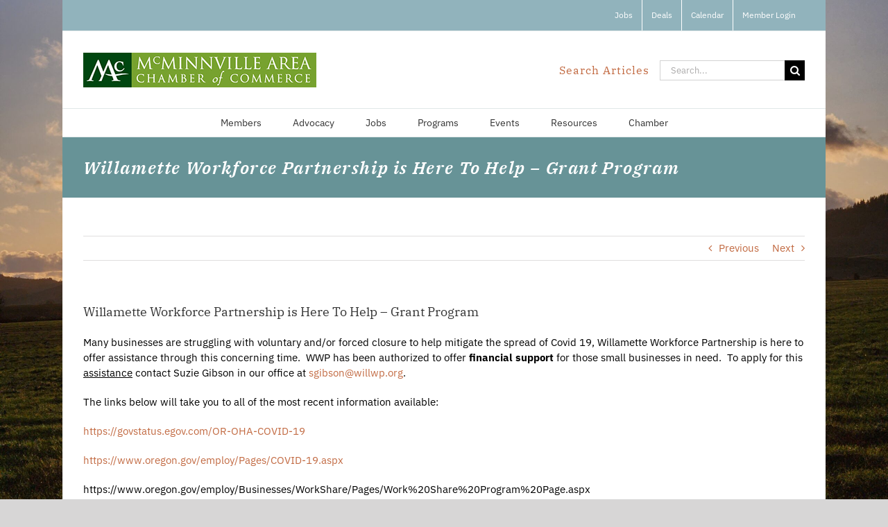

--- FILE ---
content_type: text/html; charset=UTF-8
request_url: https://mcminnville.org/willamette-workforce-partnership-is-here-to-help-grant-program/
body_size: 19459
content:
<!DOCTYPE html><html
class="avada-html-layout-boxed avada-html-header-position-top avada-html-has-bg-image awb-scroll" lang=en-US prefix="og: http://ogp.me/ns# fb: http://ogp.me/ns/fb#"><head><style>img.lazy{min-height:1px}</style><link
href=https://mcminnville.org/wp-content/plugins/w3-total-cache/pub/js/lazyload.min.js as=script><meta
http-equiv="X-UA-Compatible" content="IE=edge"><meta
http-equiv="Content-Type" content="text/html; charset=utf-8"><meta
name="viewport" content="width=device-width, initial-scale=1"><meta
name='robots' content='index, follow, max-image-preview:large, max-snippet:-1, max-video-preview:-1'><title>Willamette Workforce Partnership is Here To Help - Grant Program - McMinnville Area Chamber of Commerce</title><link
rel=canonical href=https://mcminnville.org/willamette-workforce-partnership-is-here-to-help-grant-program/ ><meta
property="og:locale" content="en_US"><meta
property="og:type" content="article"><meta
property="og:title" content="Willamette Workforce Partnership is Here To Help - Grant Program - McMinnville Area Chamber of Commerce"><meta
property="og:description" content="Many businesses are struggling with voluntary and/or forced closure to [...]"><meta
property="og:url" content="https://mcminnville.org/willamette-workforce-partnership-is-here-to-help-grant-program/"><meta
property="og:site_name" content="McMinnville Area Chamber of Commerce"><meta
property="article:published_time" content="2020-03-24T19:38:01+00:00"><meta
property="article:modified_time" content="2021-04-02T16:46:15+00:00"><meta
property="og:image" content="https://mcminnville.org/wp-content/uploads/2020/03/wwpartnership.png"><meta
property="og:image:width" content="374"><meta
property="og:image:height" content="209"><meta
property="og:image:type" content="image/png"><meta
name="author" content="Chamber Communications"><meta
name="twitter:card" content="summary_large_image"><meta
name="twitter:label1" content="Written by"><meta
name="twitter:data1" content="Chamber Communications"><meta
name="twitter:label2" content="Est. reading time"><meta
name="twitter:data2" content="1 minute"> <script type=application/ld+json class=yoast-schema-graph>{"@context":"https://schema.org","@graph":[{"@type":"Article","@id":"https://mcminnville.org/willamette-workforce-partnership-is-here-to-help-grant-program/#article","isPartOf":{"@id":"https://mcminnville.org/willamette-workforce-partnership-is-here-to-help-grant-program/"},"author":{"name":"Chamber Communications","@id":"https://mcminnville.org/#/schema/person/1b26eb5c37daf6ffa8e3b969f65bee2d"},"headline":"Willamette Workforce Partnership is Here To Help &#8211; Grant Program","datePublished":"2020-03-24T19:38:01+00:00","dateModified":"2021-04-02T16:46:15+00:00","mainEntityOfPage":{"@id":"https://mcminnville.org/willamette-workforce-partnership-is-here-to-help-grant-program/"},"wordCount":124,"image":{"@id":"https://mcminnville.org/willamette-workforce-partnership-is-here-to-help-grant-program/#primaryimage"},"thumbnailUrl":"https://mcminnville.org/wp-content/uploads/2020/03/wwpartnership.png","articleSection":["Inside the Chamber"],"inLanguage":"en-US"},{"@type":"WebPage","@id":"https://mcminnville.org/willamette-workforce-partnership-is-here-to-help-grant-program/","url":"https://mcminnville.org/willamette-workforce-partnership-is-here-to-help-grant-program/","name":"Willamette Workforce Partnership is Here To Help - Grant Program - McMinnville Area Chamber of Commerce","isPartOf":{"@id":"https://mcminnville.org/#website"},"primaryImageOfPage":{"@id":"https://mcminnville.org/willamette-workforce-partnership-is-here-to-help-grant-program/#primaryimage"},"image":{"@id":"https://mcminnville.org/willamette-workforce-partnership-is-here-to-help-grant-program/#primaryimage"},"thumbnailUrl":"https://mcminnville.org/wp-content/uploads/2020/03/wwpartnership.png","datePublished":"2020-03-24T19:38:01+00:00","dateModified":"2021-04-02T16:46:15+00:00","author":{"@id":"https://mcminnville.org/#/schema/person/1b26eb5c37daf6ffa8e3b969f65bee2d"},"breadcrumb":{"@id":"https://mcminnville.org/willamette-workforce-partnership-is-here-to-help-grant-program/#breadcrumb"},"inLanguage":"en-US","potentialAction":[{"@type":"ReadAction","target":["https://mcminnville.org/willamette-workforce-partnership-is-here-to-help-grant-program/"]}]},{"@type":"ImageObject","inLanguage":"en-US","@id":"https://mcminnville.org/willamette-workforce-partnership-is-here-to-help-grant-program/#primaryimage","url":"https://mcminnville.org/wp-content/uploads/2020/03/wwpartnership.png","contentUrl":"https://mcminnville.org/wp-content/uploads/2020/03/wwpartnership.png","width":374,"height":209,"caption":"willamette workforce partnership"},{"@type":"BreadcrumbList","@id":"https://mcminnville.org/willamette-workforce-partnership-is-here-to-help-grant-program/#breadcrumb","itemListElement":[{"@type":"ListItem","position":1,"name":"Home","item":"https://mcminnville.org/"},{"@type":"ListItem","position":2,"name":"News","item":"https://mcminnville.org/chamber/inside-the-chamber/"},{"@type":"ListItem","position":3,"name":"Willamette Workforce Partnership is Here To Help &#8211; Grant Program"}]},{"@type":"WebSite","@id":"https://mcminnville.org/#website","url":"https://mcminnville.org/","name":"McMinnville Area Chamber of Commerce","description":"Providing Business Programs, Services, Advocacy and Networking","potentialAction":[{"@type":"SearchAction","target":{"@type":"EntryPoint","urlTemplate":"https://mcminnville.org/?s={search_term_string}"},"query-input":{"@type":"PropertyValueSpecification","valueRequired":true,"valueName":"search_term_string"}}],"inLanguage":"en-US"},{"@type":"Person","@id":"https://mcminnville.org/#/schema/person/1b26eb5c37daf6ffa8e3b969f65bee2d","name":"Chamber Communications"}]}</script> <link
rel=alternate type=application/rss+xml title="McMinnville Area Chamber of Commerce &raquo; Feed" href=https://mcminnville.org/feed/ ><link
rel=alternate type=application/rss+xml title="McMinnville Area Chamber of Commerce &raquo; Comments Feed" href=https://mcminnville.org/comments/feed/ ><link
rel=alternate type=text/calendar title="McMinnville Area Chamber of Commerce &raquo; iCal Feed" href="https://mcminnville.org/events/?ical=1"><link
rel=icon href=https://mcminnville.org/wp-content/uploads/2018/05/WC-MacChamberWEB__Favicon.jpg type=image/jpeg><link
rel=apple-touch-icon sizes=180x180 href=https://mcminnville.org/wp-content/uploads/2018/05/WC-MacChamberWEB__iPhone-Icon-Ret.jpg type=image/jpeg><link
rel=icon sizes=192x192 href=https://mcminnville.org/wp-content/uploads/2018/05/WC-MacChamberWEB__iPhone-Icon.jpg type=image/jpeg><meta
name="msapplication-TileImage" content="https://mcminnville.org/wp-content/uploads/2018/05/WC-MacChamberWEB__iPad-Icon.jpg" type="image/jpeg"><link
rel=alternate title="oEmbed (JSON)" type=application/json+oembed href="https://mcminnville.org/wp-json/oembed/1.0/embed?url=https%3A%2F%2Fmcminnville.org%2Fwillamette-workforce-partnership-is-here-to-help-grant-program%2F"><link
rel=alternate title="oEmbed (XML)" type=text/xml+oembed href="https://mcminnville.org/wp-json/oembed/1.0/embed?url=https%3A%2F%2Fmcminnville.org%2Fwillamette-workforce-partnership-is-here-to-help-grant-program%2F&#038;format=xml"><meta
name="description" content="Many businesses are struggling with voluntary and/or forced closure to help mitigate the spread of Covid 19, Willamette Workforce Partnership is here to offer assistance through this concerning time.  WWP has been authorized to offer financial support for those small businesses in need.  To apply for this assistance contact Suzie Gibson in our office"><meta
property="og:locale" content="en_US"><meta
property="og:type" content="article"><meta
property="og:site_name" content="McMinnville Area Chamber of Commerce"><meta
property="og:title" content="Willamette Workforce Partnership is Here To Help - Grant Program - McMinnville Area Chamber of Commerce"><meta
property="og:description" content="Many businesses are struggling with voluntary and/or forced closure to help mitigate the spread of Covid 19, Willamette Workforce Partnership is here to offer assistance through this concerning time.  WWP has been authorized to offer financial support for those small businesses in need.  To apply for this assistance contact Suzie Gibson in our office"><meta
property="og:url" content="https://mcminnville.org/willamette-workforce-partnership-is-here-to-help-grant-program/"><meta
property="article:published_time" content="2020-03-24T19:38:01-08:00"><meta
property="article:modified_time" content="2021-04-02T16:46:15-08:00"><meta
name="author" content="Chamber Communications"><meta
property="og:image" content="https://mcminnville.org/wp-content/uploads/2020/03/wwpartnership.png"><meta
property="og:image:width" content="374"><meta
property="og:image:height" content="209"><meta
property="og:image:type" content="image/png">
 <script src="//www.googletagmanager.com/gtag/js?id=G-E01HFN3X2J"  data-cfasync=false data-wpfc-render=false async></script> <script data-cfasync=false data-wpfc-render=false>var em_version='8.11.1';var em_track_user=true;var em_no_track_reason='';var ExactMetricsDefaultLocations={"page_location":"https:\/\/mcminnville.org\/willamette-workforce-partnership-is-here-to-help-grant-program\/"};if(typeof ExactMetricsPrivacyGuardFilter==='function'){var ExactMetricsLocations=(typeof ExactMetricsExcludeQuery==='object')?ExactMetricsPrivacyGuardFilter(ExactMetricsExcludeQuery):ExactMetricsPrivacyGuardFilter(ExactMetricsDefaultLocations);}else{var ExactMetricsLocations=(typeof ExactMetricsExcludeQuery==='object')?ExactMetricsExcludeQuery:ExactMetricsDefaultLocations;}
var disableStrs=['ga-disable-G-E01HFN3X2J',];function __gtagTrackerIsOptedOut(){for(var index=0;index<disableStrs.length;index++){if(document.cookie.indexOf(disableStrs[index]+'=true')>-1){return true;}}
return false;}
if(__gtagTrackerIsOptedOut()){for(var index=0;index<disableStrs.length;index++){window[disableStrs[index]]=true;}}
function __gtagTrackerOptout(){for(var index=0;index<disableStrs.length;index++){document.cookie=disableStrs[index]+'=true; expires=Thu, 31 Dec 2099 23:59:59 UTC; path=/';window[disableStrs[index]]=true;}}
if('undefined'===typeof gaOptout){function gaOptout(){__gtagTrackerOptout();}}
window.dataLayer=window.dataLayer||[];window.ExactMetricsDualTracker={helpers:{},trackers:{},};if(em_track_user){function __gtagDataLayer(){dataLayer.push(arguments);}
function __gtagTracker(type,name,parameters){if(!parameters){parameters={};}
if(parameters.send_to){__gtagDataLayer.apply(null,arguments);return;}
if(type==='event'){parameters.send_to=exactmetrics_frontend.v4_id;var hookName=name;if(typeof parameters['event_category']!=='undefined'){hookName=parameters['event_category']+':'+name;}
if(typeof ExactMetricsDualTracker.trackers[hookName]!=='undefined'){ExactMetricsDualTracker.trackers[hookName](parameters);}else{__gtagDataLayer('event',name,parameters);}}else{__gtagDataLayer.apply(null,arguments);}}
__gtagTracker('js',new Date());__gtagTracker('set',{'developer_id.dNDMyYj':true,});if(ExactMetricsLocations.page_location){__gtagTracker('set',ExactMetricsLocations);}
__gtagTracker('config','G-E01HFN3X2J',{"forceSSL":"true"});window.gtag=__gtagTracker;(function(){var noopfn=function(){return null;};var newtracker=function(){return new Tracker();};var Tracker=function(){return null;};var p=Tracker.prototype;p.get=noopfn;p.set=noopfn;p.send=function(){var args=Array.prototype.slice.call(arguments);args.unshift('send');__gaTracker.apply(null,args);};var __gaTracker=function(){var len=arguments.length;if(len===0){return;}
var f=arguments[len-1];if(typeof f!=='object'||f===null||typeof f.hitCallback!=='function'){if('send'===arguments[0]){var hitConverted,hitObject=false,action;if('event'===arguments[1]){if('undefined'!==typeof arguments[3]){hitObject={'eventAction':arguments[3],'eventCategory':arguments[2],'eventLabel':arguments[4],'value':arguments[5]?arguments[5]:1,}}}
if('pageview'===arguments[1]){if('undefined'!==typeof arguments[2]){hitObject={'eventAction':'page_view','page_path':arguments[2],}}}
if(typeof arguments[2]==='object'){hitObject=arguments[2];}
if(typeof arguments[5]==='object'){Object.assign(hitObject,arguments[5]);}
if('undefined'!==typeof arguments[1].hitType){hitObject=arguments[1];if('pageview'===hitObject.hitType){hitObject.eventAction='page_view';}}
if(hitObject){action='timing'===arguments[1].hitType?'timing_complete':hitObject.eventAction;hitConverted=mapArgs(hitObject);__gtagTracker('event',action,hitConverted);}}
return;}
function mapArgs(args){var arg,hit={};var gaMap={'eventCategory':'event_category','eventAction':'event_action','eventLabel':'event_label','eventValue':'event_value','nonInteraction':'non_interaction','timingCategory':'event_category','timingVar':'name','timingValue':'value','timingLabel':'event_label','page':'page_path','location':'page_location','title':'page_title','referrer':'page_referrer',};for(arg in args){if(!(!args.hasOwnProperty(arg)||!gaMap.hasOwnProperty(arg))){hit[gaMap[arg]]=args[arg];}else{hit[arg]=args[arg];}}
return hit;}
try{f.hitCallback();}catch(ex){}};__gaTracker.create=newtracker;__gaTracker.getByName=newtracker;__gaTracker.getAll=function(){return[];};__gaTracker.remove=noopfn;__gaTracker.loaded=true;window['__gaTracker']=__gaTracker;})();}else{console.log("");(function(){function __gtagTracker(){return null;}
window['__gtagTracker']=__gtagTracker;window['gtag']=__gtagTracker;})();}</script> 
<style id=wp-img-auto-sizes-contain-inline-css>img:is([sizes=auto i],[sizes^="auto," i]){contain-intrinsic-size:3000px 1500px}</style><link
rel=stylesheet href=https://mcminnville.org/wp-content/cache/minify/4b40a.css media=all><style id=wp-emoji-styles-inline-css>img.wp-smiley,img.emoji{display:inline !important;border:none !important;box-shadow:none !important;height:1em !important;width:1em !important;margin:0
0.07em !important;vertical-align:-0.1em !important;background:none !important;padding:0
!important}</style><link
rel=stylesheet href=https://mcminnville.org/wp-content/cache/minify/59706.css media=all> <script src=https://mcminnville.org/wp-content/cache/minify/818c0.js></script> <script id=layerslider-utils-js-extra>var LS_Meta={"v":"8.1.2","fixGSAP":"1"};</script> <script src=https://mcminnville.org/wp-content/cache/minify/a064d.js></script> <script data-cfasync=false data-wpfc-render=false id=exactmetrics-frontend-script-js-extra>var exactmetrics_frontend={"js_events_tracking":"true","download_extensions":"zip,mp3,mpeg,pdf,docx,pptx,xlsx,rar","inbound_paths":"[{\"path\":\"\\\/go\\\/\",\"label\":\"affiliate\"},{\"path\":\"\\\/recommend\\\/\",\"label\":\"affiliate\"}]","home_url":"https:\/\/mcminnville.org","hash_tracking":"false","v4_id":"G-E01HFN3X2J"};</script> <meta
name="generator" content="Powered by LayerSlider 8.1.2 - Build Heros, Sliders, and Popups. Create Animations and Beautiful, Rich Web Content as Easy as Never Before on WordPress."><link
rel=https://api.w.org/ href=https://mcminnville.org/wp-json/ ><link
rel=alternate title=JSON type=application/json href=https://mcminnville.org/wp-json/wp/v2/posts/5782><link
rel=EditURI type=application/rsd+xml title=RSD href=https://mcminnville.org/xmlrpc.php?rsd><meta
name="generator" content="WordPress 6.9"><link
rel=shortlink href='https://mcminnville.org/?p=5782'><meta
name="tec-api-version" content="v1"><meta
name="tec-api-origin" content="https://mcminnville.org"><link
rel=alternate href=https://mcminnville.org/wp-json/tribe/events/v1/ ><style id=css-fb-visibility>/*<![CDATA[*/@media screen and (max-width: 640px){.fusion-no-small-visibility{display:none !important}body .sm-text-align-center{text-align:center !important}body .sm-text-align-left{text-align:left !important}body .sm-text-align-right{text-align:right !important}body .sm-text-align-justify{text-align:justify !important}body .sm-flex-align-center{justify-content:center !important}body .sm-flex-align-flex-start{justify-content:flex-start !important}body .sm-flex-align-flex-end{justify-content:flex-end !important}body .sm-mx-auto{margin-left:auto !important;margin-right:auto !important}body .sm-ml-auto{margin-left:auto !important}body .sm-mr-auto{margin-right:auto !important}body .fusion-absolute-position-small{position:absolute;width:100%}.awb-sticky.awb-sticky-small{position:sticky;top:var(--awb-sticky-offset,0)}}@media screen and (min-width: 641px) and (max-width: 1024px){.fusion-no-medium-visibility{display:none !important}body .md-text-align-center{text-align:center !important}body .md-text-align-left{text-align:left !important}body .md-text-align-right{text-align:right !important}body .md-text-align-justify{text-align:justify !important}body .md-flex-align-center{justify-content:center !important}body .md-flex-align-flex-start{justify-content:flex-start !important}body .md-flex-align-flex-end{justify-content:flex-end !important}body .md-mx-auto{margin-left:auto !important;margin-right:auto !important}body .md-ml-auto{margin-left:auto !important}body .md-mr-auto{margin-right:auto !important}body .fusion-absolute-position-medium{position:absolute;width:100%}.awb-sticky.awb-sticky-medium{position:sticky;top:var(--awb-sticky-offset,0)}}@media screen and (min-width: 1025px){.fusion-no-large-visibility{display:none !important}body .lg-text-align-center{text-align:center !important}body .lg-text-align-left{text-align:left !important}body .lg-text-align-right{text-align:right !important}body .lg-text-align-justify{text-align:justify !important}body .lg-flex-align-center{justify-content:center !important}body .lg-flex-align-flex-start{justify-content:flex-start !important}body .lg-flex-align-flex-end{justify-content:flex-end !important}body .lg-mx-auto{margin-left:auto !important;margin-right:auto !important}body .lg-ml-auto{margin-left:auto !important}body .lg-mr-auto{margin-right:auto !important}body .fusion-absolute-position-large{position:absolute;width:100%}.awb-sticky.awb-sticky-large{position:sticky;top:var(--awb-sticky-offset,0)}}/*]]>*/</style><style>.recentcomments
a{display:inline !important;padding:0
!important;margin:0
!important}</style><style id=custom-background-css>body.custom-background{background-image:url("https://mcminnville.org/wp-content/uploads/2023/05/rpsunset2-scaled.jpg");background-position:left top;background-size:auto;background-repeat:repeat;background-attachment:scroll}</style> <script>var doc=document.documentElement;doc.setAttribute('data-useragent',navigator.userAgent);</script> <script>window.CMS=1;</script><style id=global-styles-inline-css>/*<![CDATA[*/:root{--wp--preset--aspect-ratio--square:1;--wp--preset--aspect-ratio--4-3:4/3;--wp--preset--aspect-ratio--3-4:3/4;--wp--preset--aspect-ratio--3-2:3/2;--wp--preset--aspect-ratio--2-3:2/3;--wp--preset--aspect-ratio--16-9:16/9;--wp--preset--aspect-ratio--9-16:9/16;--wp--preset--color--black:#000;--wp--preset--color--cyan-bluish-gray:#abb8c3;--wp--preset--color--white:#fff;--wp--preset--color--pale-pink:#f78da7;--wp--preset--color--vivid-red:#cf2e2e;--wp--preset--color--luminous-vivid-orange:#ff6900;--wp--preset--color--luminous-vivid-amber:#fcb900;--wp--preset--color--light-green-cyan:#7bdcb5;--wp--preset--color--vivid-green-cyan:#00d084;--wp--preset--color--pale-cyan-blue:#8ed1fc;--wp--preset--color--vivid-cyan-blue:#0693e3;--wp--preset--color--vivid-purple:#9b51e0;--wp--preset--color--awb-color-1:#fff;--wp--preset--color--awb-color-2:#f6f6f6;--wp--preset--color--awb-color-3:#e0dede;--wp--preset--color--awb-color-4:#53c1a8;--wp--preset--color--awb-color-5:#9e9e9e;--wp--preset--color--awb-color-6:#747474;--wp--preset--color--awb-color-7:#333;--wp--preset--color--awb-color-8:#000;--wp--preset--color--awb-color-custom-10:#ebeaea;--wp--preset--color--awb-color-custom-11:#a0ce4e;--wp--preset--color--awb-color-custom-12:#e8e8e8;--wp--preset--color--awb-color-custom-13:#c26a42;--wp--preset--color--awb-color-custom-14:#679397;--wp--preset--color--awb-color-custom-15:rgba(235,234,234,0.8);--wp--preset--color--awb-color-custom-16:#e1e8e8;--wp--preset--color--awb-color-custom-17:#d4dddd;--wp--preset--color--awb-color-custom-18:#f9f9f9;--wp--preset--gradient--vivid-cyan-blue-to-vivid-purple:linear-gradient(135deg,rgb(6,147,227) 0%,rgb(155,81,224) 100%);--wp--preset--gradient--light-green-cyan-to-vivid-green-cyan:linear-gradient(135deg,rgb(122,220,180) 0%,rgb(0,208,130) 100%);--wp--preset--gradient--luminous-vivid-amber-to-luminous-vivid-orange:linear-gradient(135deg,rgb(252,185,0) 0%,rgb(255,105,0) 100%);--wp--preset--gradient--luminous-vivid-orange-to-vivid-red:linear-gradient(135deg,rgb(255,105,0) 0%,rgb(207,46,46) 100%);--wp--preset--gradient--very-light-gray-to-cyan-bluish-gray:linear-gradient(135deg,rgb(238,238,238) 0%,rgb(169,184,195) 100%);--wp--preset--gradient--cool-to-warm-spectrum:linear-gradient(135deg,rgb(74,234,220) 0%,rgb(151,120,209) 20%,rgb(207,42,186) 40%,rgb(238,44,130) 60%,rgb(251,105,98) 80%,rgb(254,248,76) 100%);--wp--preset--gradient--blush-light-purple:linear-gradient(135deg,rgb(255,206,236) 0%,rgb(152,150,240) 100%);--wp--preset--gradient--blush-bordeaux:linear-gradient(135deg,rgb(254,205,165) 0%,rgb(254,45,45) 50%,rgb(107,0,62) 100%);--wp--preset--gradient--luminous-dusk:linear-gradient(135deg,rgb(255,203,112) 0%,rgb(199,81,192) 50%,rgb(65,88,208) 100%);--wp--preset--gradient--pale-ocean:linear-gradient(135deg,rgb(255,245,203) 0%,rgb(182,227,212) 50%,rgb(51,167,181) 100%);--wp--preset--gradient--electric-grass:linear-gradient(135deg,rgb(202,248,128) 0%,rgb(113,206,126) 100%);--wp--preset--gradient--midnight:linear-gradient(135deg,rgb(2,3,129) 0%,rgb(40,116,252) 100%);--wp--preset--font-size--small:11.25px;--wp--preset--font-size--medium:20px;--wp--preset--font-size--large:22.5px;--wp--preset--font-size--x-large:42px;--wp--preset--font-size--normal:15px;--wp--preset--font-size--xlarge:30px;--wp--preset--font-size--huge:45px;--wp--preset--spacing--20:0.44rem;--wp--preset--spacing--30:0.67rem;--wp--preset--spacing--40:1rem;--wp--preset--spacing--50:1.5rem;--wp--preset--spacing--60:2.25rem;--wp--preset--spacing--70:3.38rem;--wp--preset--spacing--80:5.06rem;--wp--preset--shadow--natural:6px 6px 9px rgba(0, 0, 0, 0.2);--wp--preset--shadow--deep:12px 12px 50px rgba(0, 0, 0, 0.4);--wp--preset--shadow--sharp:6px 6px 0px rgba(0, 0, 0, 0.2);--wp--preset--shadow--outlined:6px 6px 0px -3px rgb(255, 255, 255), 6px 6px rgb(0, 0, 0);--wp--preset--shadow--crisp:6px 6px 0px rgb(0, 0, 0)}:where(.is-layout-flex){gap:0.5em}:where(.is-layout-grid){gap:0.5em}body .is-layout-flex{display:flex}.is-layout-flex{flex-wrap:wrap;align-items:center}.is-layout-flex>:is(*,div){margin:0}body .is-layout-grid{display:grid}.is-layout-grid>:is(*,div){margin:0}:where(.wp-block-columns.is-layout-flex){gap:2em}:where(.wp-block-columns.is-layout-grid){gap:2em}:where(.wp-block-post-template.is-layout-flex){gap:1.25em}:where(.wp-block-post-template.is-layout-grid){gap:1.25em}.has-black-color{color:var(--wp--preset--color--black) !important}.has-cyan-bluish-gray-color{color:var(--wp--preset--color--cyan-bluish-gray) !important}.has-white-color{color:var(--wp--preset--color--white) !important}.has-pale-pink-color{color:var(--wp--preset--color--pale-pink) !important}.has-vivid-red-color{color:var(--wp--preset--color--vivid-red) !important}.has-luminous-vivid-orange-color{color:var(--wp--preset--color--luminous-vivid-orange) !important}.has-luminous-vivid-amber-color{color:var(--wp--preset--color--luminous-vivid-amber) !important}.has-light-green-cyan-color{color:var(--wp--preset--color--light-green-cyan) !important}.has-vivid-green-cyan-color{color:var(--wp--preset--color--vivid-green-cyan) !important}.has-pale-cyan-blue-color{color:var(--wp--preset--color--pale-cyan-blue) !important}.has-vivid-cyan-blue-color{color:var(--wp--preset--color--vivid-cyan-blue) !important}.has-vivid-purple-color{color:var(--wp--preset--color--vivid-purple) !important}.has-black-background-color{background-color:var(--wp--preset--color--black) !important}.has-cyan-bluish-gray-background-color{background-color:var(--wp--preset--color--cyan-bluish-gray) !important}.has-white-background-color{background-color:var(--wp--preset--color--white) !important}.has-pale-pink-background-color{background-color:var(--wp--preset--color--pale-pink) !important}.has-vivid-red-background-color{background-color:var(--wp--preset--color--vivid-red) !important}.has-luminous-vivid-orange-background-color{background-color:var(--wp--preset--color--luminous-vivid-orange) !important}.has-luminous-vivid-amber-background-color{background-color:var(--wp--preset--color--luminous-vivid-amber) !important}.has-light-green-cyan-background-color{background-color:var(--wp--preset--color--light-green-cyan) !important}.has-vivid-green-cyan-background-color{background-color:var(--wp--preset--color--vivid-green-cyan) !important}.has-pale-cyan-blue-background-color{background-color:var(--wp--preset--color--pale-cyan-blue) !important}.has-vivid-cyan-blue-background-color{background-color:var(--wp--preset--color--vivid-cyan-blue) !important}.has-vivid-purple-background-color{background-color:var(--wp--preset--color--vivid-purple) !important}.has-black-border-color{border-color:var(--wp--preset--color--black) !important}.has-cyan-bluish-gray-border-color{border-color:var(--wp--preset--color--cyan-bluish-gray) !important}.has-white-border-color{border-color:var(--wp--preset--color--white) !important}.has-pale-pink-border-color{border-color:var(--wp--preset--color--pale-pink) !important}.has-vivid-red-border-color{border-color:var(--wp--preset--color--vivid-red) !important}.has-luminous-vivid-orange-border-color{border-color:var(--wp--preset--color--luminous-vivid-orange) !important}.has-luminous-vivid-amber-border-color{border-color:var(--wp--preset--color--luminous-vivid-amber) !important}.has-light-green-cyan-border-color{border-color:var(--wp--preset--color--light-green-cyan) !important}.has-vivid-green-cyan-border-color{border-color:var(--wp--preset--color--vivid-green-cyan) !important}.has-pale-cyan-blue-border-color{border-color:var(--wp--preset--color--pale-cyan-blue) !important}.has-vivid-cyan-blue-border-color{border-color:var(--wp--preset--color--vivid-cyan-blue) !important}.has-vivid-purple-border-color{border-color:var(--wp--preset--color--vivid-purple) !important}.has-vivid-cyan-blue-to-vivid-purple-gradient-background{background:var(--wp--preset--gradient--vivid-cyan-blue-to-vivid-purple) !important}.has-light-green-cyan-to-vivid-green-cyan-gradient-background{background:var(--wp--preset--gradient--light-green-cyan-to-vivid-green-cyan) !important}.has-luminous-vivid-amber-to-luminous-vivid-orange-gradient-background{background:var(--wp--preset--gradient--luminous-vivid-amber-to-luminous-vivid-orange) !important}.has-luminous-vivid-orange-to-vivid-red-gradient-background{background:var(--wp--preset--gradient--luminous-vivid-orange-to-vivid-red) !important}.has-very-light-gray-to-cyan-bluish-gray-gradient-background{background:var(--wp--preset--gradient--very-light-gray-to-cyan-bluish-gray) !important}.has-cool-to-warm-spectrum-gradient-background{background:var(--wp--preset--gradient--cool-to-warm-spectrum) !important}.has-blush-light-purple-gradient-background{background:var(--wp--preset--gradient--blush-light-purple) !important}.has-blush-bordeaux-gradient-background{background:var(--wp--preset--gradient--blush-bordeaux) !important}.has-luminous-dusk-gradient-background{background:var(--wp--preset--gradient--luminous-dusk) !important}.has-pale-ocean-gradient-background{background:var(--wp--preset--gradient--pale-ocean) !important}.has-electric-grass-gradient-background{background:var(--wp--preset--gradient--electric-grass) !important}.has-midnight-gradient-background{background:var(--wp--preset--gradient--midnight) !important}.has-small-font-size{font-size:var(--wp--preset--font-size--small) !important}.has-medium-font-size{font-size:var(--wp--preset--font-size--medium) !important}.has-large-font-size{font-size:var(--wp--preset--font-size--large) !important}.has-x-large-font-size{font-size:var(--wp--preset--font-size--x-large) !important}/*]]>*/</style><link
rel=stylesheet href=https://mcminnville.org/wp-content/cache/minify/a5ff7.css media=all><style id=wp-block-library-inline-css></style><style id=wp-block-library-theme-inline-css>.wp-block-audio :where(figcaption){color:#555;font-size:13px;text-align:center}.is-dark-theme .wp-block-audio :where(figcaption){color:#ffffffa6}.wp-block-audio{margin:0
0 1em}.wp-block-code{border:1px
solid #ccc;border-radius:4px;font-family:Menlo,Consolas,monaco,monospace;padding:.8em 1em}.wp-block-embed :where(figcaption){color:#555;font-size:13px;text-align:center}.is-dark-theme .wp-block-embed :where(figcaption){color:#ffffffa6}.wp-block-embed{margin:0
0 1em}.blocks-gallery-caption{color:#555;font-size:13px;text-align:center}.is-dark-theme .blocks-gallery-caption{color:#ffffffa6}:root :where(.wp-block-image figcaption){color:#555;font-size:13px;text-align:center}.is-dark-theme :root :where(.wp-block-image figcaption){color:#ffffffa6}.wp-block-image{margin:0
0 1em}.wp-block-pullquote{border-bottom:4px solid;border-top:4px solid;color:currentColor;margin-bottom:1.75em}.wp-block-pullquote :where(cite),.wp-block-pullquote :where(footer),.wp-block-pullquote__citation{color:currentColor;font-size:.8125em;font-style:normal;text-transform:uppercase}.wp-block-quote{border-left:.25em solid;margin:0
0 1.75em;padding-left:1em}.wp-block-quote cite,.wp-block-quote
footer{color:currentColor;font-size:.8125em;font-style:normal;position:relative}.wp-block-quote:where(.has-text-align-right){border-left:none;border-right:.25em solid;padding-left:0;padding-right:1em}.wp-block-quote:where(.has-text-align-center){border:none;padding-left:0}.wp-block-quote.is-large,.wp-block-quote.is-style-large,.wp-block-quote:where(.is-style-plain){border:none}.wp-block-search .wp-block-search__label{font-weight:700}.wp-block-search__button{border:1px
solid #ccc;padding:.375em .625em}:where(.wp-block-group.has-background){padding:1.25em 2.375em}.wp-block-separator.has-css-opacity{opacity:.4}.wp-block-separator{border:none;border-bottom:2px solid;margin-left:auto;margin-right:auto}.wp-block-separator.has-alpha-channel-opacity{opacity:1}.wp-block-separator:not(.is-style-wide):not(.is-style-dots){width:100px}.wp-block-separator.has-background:not(.is-style-dots){border-bottom:none;height:1px}.wp-block-separator.has-background:not(.is-style-wide):not(.is-style-dots){height:2px}.wp-block-table{margin:0
0 1em}.wp-block-table td,.wp-block-table
th{word-break:normal}.wp-block-table :where(figcaption){color:#555;font-size:13px;text-align:center}.is-dark-theme .wp-block-table :where(figcaption){color:#ffffffa6}.wp-block-video :where(figcaption){color:#555;font-size:13px;text-align:center}.is-dark-theme .wp-block-video :where(figcaption){color:#ffffffa6}.wp-block-video{margin:0
0 1em}:root :where(.wp-block-template-part.has-background){margin-bottom:0;margin-top:0;padding:1.25em 2.375em}</style><style id=classic-theme-styles-inline-css>/*! This file is auto-generated */
.wp-block-button__link{color:#fff;background-color:#32373c;border-radius:9999px;box-shadow:none;text-decoration:none;padding:calc(.667em + 2px) calc(1.333em + 2px);font-size:1.125em}.wp-block-file__button{background:#32373c;color:#fff;text-decoration:none}</style></head><body
data-rsssl=1 class="wp-singular post-template-default single single-post postid-5782 single-format-standard custom-background wp-theme-Avada wp-child-theme-Avada-Child-Theme tribe-no-js fusion-image-hovers fusion-pagination-sizing fusion-button_type-flat fusion-button_span-no fusion-button_gradient-linear avada-image-rollover-circle-yes avada-image-rollover-yes avada-image-rollover-direction-left fusion-body ltr fusion-sticky-header no-mobile-slidingbar avada-has-rev-slider-styles fusion-sub-menu-fade mobile-logo-pos-left layout-boxed-mode avada-has-boxed-modal-shadow-none layout-scroll-offset-full avada-has-zero-margin-offset-top fusion-top-header menu-text-align-center mobile-menu-design-modern fusion-show-pagination-text fusion-header-layout-v4 avada-responsive avada-footer-fx-sticky avada-menu-highlight-style-bar fusion-search-form-classic fusion-main-menu-search-dropdown fusion-avatar-square avada-dropdown-styles avada-blog-layout-grid avada-blog-archive-layout-grid avada-ec-not-100-width avada-ec-meta-layout-sidebar avada-header-shadow-no avada-menu-icon-position-left avada-has-megamenu-shadow avada-has-mainmenu-dropdown-divider avada-has-mobile-menu-search avada-has-breadcrumb-mobile-hidden avada-has-titlebar-bar_and_content avada-has-bg-image-full avada-has-pagination-padding avada-flyout-menu-direction-fade avada-ec-views-v2" data-awb-post-id=5782>
<a
class="skip-link screen-reader-text" href=#content>Skip to content</a><div
id=boxed-wrapper><div
id=wrapper class=fusion-wrapper><div
id=home style=position:relative;top:-1px;></div><header
class=fusion-header-wrapper><div
class="fusion-header-v4 fusion-logo-alignment fusion-logo-left fusion-sticky-menu-1 fusion-sticky-logo- fusion-mobile-logo-1 fusion-sticky-menu-only fusion-header-menu-align-center fusion-mobile-menu-design-modern"><div
class=fusion-secondary-header><div
class=fusion-row><div
class=fusion-alignright><nav
class=fusion-secondary-menu role=navigation aria-label="Secondary Menu"><ul
id=menu-top-navigation class=menu><li
id=menu-item-26  class="menu-item menu-item-type-custom menu-item-object-custom menu-item-26"  data-item-id=26><a
href="https://www.chamberdata.net/JobListing.aspx?dbid2=ormcm" class=fusion-bar-highlight><span
class=menu-text>Jobs</span></a></li><li
id=menu-item-27  class="menu-item menu-item-type-custom menu-item-object-custom menu-item-27"  data-item-id=27><a
href="https://www.chamberdata.net/PromoListing.aspx?dbid2=ormcm" class=fusion-bar-highlight><span
class=menu-text>Deals</span></a></li><li
id=menu-item-29  class="menu-item menu-item-type-custom menu-item-object-custom menu-item-29"  data-item-id=29><a
href="https://www.chamberdata.net/EvtListingMainSearch.aspx?dbid2=ormcm&#038;class=B" class=fusion-bar-highlight><span
class=menu-text>Calendar</span></a></li><li
id=menu-item-297  class="menu-item menu-item-type-custom menu-item-object-custom menu-item-297"  data-item-id=297><a
href="https://www.chamberdata.net/MemLogin.aspx?dbid2=ormcm" class=fusion-bar-highlight><span
class=menu-text>Member Login</span></a></li></ul></nav><nav
class="fusion-mobile-nav-holder fusion-mobile-menu-text-align-left" aria-label="Secondary Mobile Menu"></nav></div></div></div><div
class=fusion-header-sticky-height></div><div
class=fusion-sticky-header-wrapper><div
class=fusion-header><div
class=fusion-row><div
class=fusion-logo data-margin-top=1px data-margin-bottom=0px data-margin-left=0px data-margin-right=0px>
<a
class=fusion-logo-link  href=https://mcminnville.org/ >
<img
src="data:image/svg+xml,%3Csvg%20xmlns='http://www.w3.org/2000/svg'%20viewBox='0%200%20336%2050'%3E%3C/svg%3E" data-src=https://mcminnville.org/wp-content/uploads/2018/05/WC-MacChamberWEB__Main-Logo-1.jpg data-srcset="https://mcminnville.org/wp-content/uploads/2018/05/WC-MacChamberWEB__Main-Logo-1.jpg 1x, https://mcminnville.org/wp-content/uploads/2018/05/WC-MacChamberWEB__Main-Logo.jpg 2x" width=336 height=50 style=max-height:50px;height:auto; alt="McMinnville Area Chamber of Commerce Logo" data-retina_logo_url=https://mcminnville.org/wp-content/uploads/2018/05/WC-MacChamberWEB__Main-Logo.jpg class="fusion-standard-logo lazy">
<img
src="data:image/svg+xml,%3Csvg%20xmlns='http://www.w3.org/2000/svg'%20viewBox='0%200%20336%2050'%3E%3C/svg%3E" data-src=https://mcminnville.org/wp-content/uploads/2018/05/WC-MacChamberWEB__Main-Logo-1.jpg data-srcset="https://mcminnville.org/wp-content/uploads/2018/05/WC-MacChamberWEB__Main-Logo-1.jpg 1x, https://mcminnville.org/wp-content/uploads/2018/05/WC-MacChamberWEB__Main-Logo.jpg 2x" width=336 height=50 style=max-height:50px;height:auto; alt="McMinnville Area Chamber of Commerce Logo" data-retina_logo_url=https://mcminnville.org/wp-content/uploads/2018/05/WC-MacChamberWEB__Main-Logo.jpg class="fusion-mobile-logo lazy">
</a><div
class=fusion-header-content-3-wrapper><h3 class="fusion-header-tagline">
Search Articles</h3><div
class=fusion-secondary-menu-search><form
role=search class="searchform fusion-search-form  fusion-search-form-classic" method=get action=https://mcminnville.org/ ><div
class=fusion-search-form-content><div
class="fusion-search-field search-field">
<label><span
class=screen-reader-text>Search for:</span>
<input
type=search value name=s class=s placeholder=Search... required aria-required=true aria-label=Search...>
</label></div><div
class="fusion-search-button search-button">
<input
type=submit class="fusion-search-submit searchsubmit" aria-label=Search value=&#xf002;></div></div></form></div></div></div><div
class=fusion-mobile-menu-icons>
<a
href=# class="fusion-icon awb-icon-bars" aria-label="Toggle mobile menu" aria-expanded=false></a>
<a
href=# class="fusion-icon awb-icon-search" aria-label="Toggle mobile search"></a></div></div></div><div
class=fusion-secondary-main-menu><div
class=fusion-row><nav
class=fusion-main-menu aria-label="Main Menu"><ul
id=menu-primary-navigation class=fusion-menu><li
id=menu-item-13  class="menu-item menu-item-type-custom menu-item-object-custom menu-item-has-children menu-item-13 fusion-dropdown-menu"  data-item-id=13><a
href=# class=fusion-bar-highlight><span
class=menu-text>Members</span></a><ul
class=sub-menu><li
id=menu-item-226  class="menu-item menu-item-type-custom menu-item-object-custom menu-item-226 fusion-dropdown-submenu" ><a
href="https://www.chamberdata.net/viewall_businesssearch.aspx?dbid2=ormcm" class=fusion-bar-highlight><span>Search for Services</span></a></li><li
id=menu-item-48  class="menu-item menu-item-type-custom menu-item-object-custom menu-item-48 fusion-dropdown-submenu" ><a
href="https://www.chamberdata.net/MemApp.aspx?dbid2=ormcm" class=fusion-bar-highlight><span>Join MACC</span></a></li><li
id=menu-item-7647  class="menu-item menu-item-type-custom menu-item-object-custom menu-item-7647 fusion-dropdown-submenu" ><a
href="https://www.chamberdata.net/PayInvoice.aspx?dbid2=ormcm" class=fusion-bar-highlight><span>Pay Invoice</span></a></li><li
id=menu-item-47  class="menu-item menu-item-type-post_type menu-item-object-page menu-item-47 fusion-dropdown-submenu" ><a
href=https://mcminnville.org/membership/ask-our-experts/ class=fusion-bar-highlight><span>Ask Our Experts</span></a></li><li
id=menu-item-7673  class="menu-item menu-item-type-custom menu-item-object-custom menu-item-7673 fusion-dropdown-submenu" ><a
href="https://www.chamberdata.net/NewsListing.aspx?dbid2=ormcm" class=fusion-bar-highlight><span>Member News</span></a></li><li
id=menu-item-46  class="menu-item menu-item-type-post_type menu-item-object-page menu-item-46 fusion-dropdown-submenu" ><a
href=https://mcminnville.org/membership/member-stories/ class=fusion-bar-highlight><span>Member Stories</span></a></li><li
id=menu-item-6366  class="menu-item menu-item-type-post_type menu-item-object-page menu-item-6366 fusion-dropdown-submenu" ><a
href=https://mcminnville.org/membership/testimonials/ class=fusion-bar-highlight><span>Testimonials</span></a></li></ul></li><li
id=menu-item-31  class="menu-item menu-item-type-custom menu-item-object-custom menu-item-has-children menu-item-31 fusion-dropdown-menu"  data-item-id=31><a
href=# class=fusion-bar-highlight><span
class=menu-text>Advocacy</span></a><ul
class=sub-menu><li
id=menu-item-363  class="menu-item menu-item-type-post_type menu-item-object-page menu-item-363 fusion-dropdown-submenu" ><a
href=https://mcminnville.org/advocacy/government-affairs-council/ class=fusion-bar-highlight><span>Government Affairs Council</span></a></li><li
id=menu-item-9532  class="menu-item menu-item-type-post_type menu-item-object-page menu-item-9532 fusion-dropdown-submenu" ><a
href=https://mcminnville.org/advocacy/government-affairs-updates/ class=fusion-bar-highlight><span>Government Affairs Updates</span></a></li><li
id=menu-item-54  class="menu-item menu-item-type-custom menu-item-object-custom menu-item-54 fusion-dropdown-submenu" ><a
target=_blank rel="noopener noreferrer" href=https://www.oregonlegislature.gov/ class=fusion-bar-highlight><span>Government Contacts</span></a></li></ul></li><li
id=menu-item-9826  class="menu-item menu-item-type-custom menu-item-object-custom menu-item-9826"  data-item-id=9826><a
href="https://www.chamberdata.net/JobListing.aspx?dbid2=ormcm" class=fusion-bar-highlight><span
class=menu-text>Jobs</span></a></li><li
id=menu-item-32  class="menu-item menu-item-type-custom menu-item-object-custom menu-item-has-children menu-item-32 fusion-dropdown-menu"  data-item-id=32><a
href=# class=fusion-bar-highlight><span
class=menu-text>Programs</span></a><ul
class=sub-menu><li
id=menu-item-4335  class="menu-item menu-item-type-post_type menu-item-object-page menu-item-4335 fusion-dropdown-submenu" ><a
href=https://mcminnville.org/programs/leadership-mac/ class=fusion-bar-highlight><span>Leadership MAC</span></a></li></ul></li><li
id=menu-item-33  class="menu-item menu-item-type-custom menu-item-object-custom menu-item-has-children menu-item-33 fusion-dropdown-menu"  data-item-id=33><a
href="https://www.chamberdata.net/EvtListingMainSearch.aspx?dbid2=ormcm&#038;class=B" class=fusion-bar-highlight><span
class=menu-text>Events</span></a><ul
class=sub-menu><li
id=menu-item-9154  class="menu-item menu-item-type-post_type menu-item-object-page menu-item-9154 fusion-dropdown-submenu" ><a
href=https://mcminnville.org/events/glide-and-gather-skating-experience/ class=fusion-bar-highlight><span>Glide &#038; Gather Skating Experience</span></a></li><li
id=menu-item-237  class="menu-item menu-item-type-custom menu-item-object-custom menu-item-237 fusion-dropdown-submenu" ><a
href="https://www.chamberdata.net/EvtListingMainSearch.aspx?dbid2=ormcm&#038;class=B" class=fusion-bar-highlight><span>Events</span></a></li><li
id=menu-item-102  class="menu-item menu-item-type-custom menu-item-object-custom menu-item-102 fusion-dropdown-submenu" ><a
target=_blank rel="noopener noreferrer" href=https://lemonadeday.org/mcminnville/ class=fusion-bar-highlight><span>Lemonade Day</span></a></li></ul></li><li
id=menu-item-74  class="menu-item menu-item-type-custom menu-item-object-custom menu-item-has-children menu-item-74 fusion-dropdown-menu"  data-item-id=74><a
href=# class=fusion-bar-highlight><span
class=menu-text>Resources</span></a><ul
class=sub-menu><li
id=menu-item-6371  class="menu-item menu-item-type-post_type menu-item-object-page menu-item-6371 fusion-dropdown-submenu" ><a
href=https://mcminnville.org/resources/business-support-series/ class=fusion-bar-highlight><span>Business Support Series Webinars / Forums</span></a></li><li
id=menu-item-227  class="menu-item menu-item-type-custom menu-item-object-custom menu-item-227 fusion-dropdown-submenu" ><a
href="https://www.chamberdata.net/viewall_businesssearch.aspx?dbid2=ormcm" class=fusion-bar-highlight><span>Business Directory Search</span></a></li><li
id=menu-item-4367  class="menu-item menu-item-type-custom menu-item-object-custom menu-item-4367 fusion-dropdown-submenu" ><a
href=https://mcminnville.org/wp-content/uploads/2025/09/McMinnville-Chamber-of-Commerce-Community-Profile-and-Membership-Directory-2025-2026.pdf class=fusion-bar-highlight><span>Community Profile &#038; Membership Directory</span></a></li><li
id=menu-item-4646  class="menu-item menu-item-type-post_type menu-item-object-page menu-item-4646 fusion-dropdown-submenu" ><a
href=https://mcminnville.org/resources/be-prepared/ class=fusion-bar-highlight><span>Emergency Management</span></a></li><li
id=menu-item-9779  class="menu-item menu-item-type-post_type menu-item-object-page menu-item-9779 fusion-dropdown-submenu" ><a
href=https://mcminnville.org/resources/insurance-association/ class=fusion-bar-highlight><span>Insurance Association</span></a></li><li
id=menu-item-228  class="menu-item menu-item-type-custom menu-item-object-custom menu-item-228 fusion-dropdown-submenu" ><a
href="https://www.chamberdata.net/MemApp.aspx?dbid2=ormcm" class=fusion-bar-highlight><span>Membership Application</span></a></li><li
id=menu-item-229  class="menu-item menu-item-type-custom menu-item-object-custom menu-item-229 fusion-dropdown-submenu" ><a
href="https://www.chamberdata.net/RequestInfo.aspx?dbid2=ormcm" class=fusion-bar-highlight><span>Relocation Information</span></a></li><li
id=menu-item-91  class="menu-item menu-item-type-custom menu-item-object-custom menu-item-91 fusion-dropdown-submenu" ><a
target=_blank rel="noopener noreferrer" href=http://www.mcminnvillebusiness.com/ class=fusion-bar-highlight><span>Starting a Business</span></a></li><li
id=menu-item-92  class="menu-item menu-item-type-custom menu-item-object-custom menu-item-92 fusion-dropdown-submenu" ><a
target=_blank rel="noopener noreferrer" href=http://visitmcminnville.com/ class=fusion-bar-highlight><span>Visiting McMinnville</span></a></li></ul></li><li
id=menu-item-17  class="menu-item menu-item-type-custom menu-item-object-custom menu-item-has-children menu-item-17 fusion-dropdown-menu"  data-item-id=17><a
href=# class=fusion-bar-highlight><span
class=menu-text>Chamber</span></a><ul
class=sub-menu><li
id=menu-item-105  class="menu-item menu-item-type-post_type menu-item-object-page menu-item-105 fusion-dropdown-submenu" ><a
href=https://mcminnville.org/chamber/ambassadors/ class=fusion-bar-highlight><span>Ambassadors</span></a></li><li
id=menu-item-4538  class="menu-item menu-item-type-post_type menu-item-object-page menu-item-4538 fusion-dropdown-submenu" ><a
href=https://mcminnville.org/chamber-news/ class=fusion-bar-highlight><span>Chamber News</span></a></li><li
id=menu-item-231  class="menu-item menu-item-type-custom menu-item-object-custom menu-item-231 fusion-dropdown-submenu" ><a
href="https://www.chamberdata.net/RequestInfo.aspx?dbid2=ormcm" class=fusion-bar-highlight><span>Contact</span></a></li><li
id=menu-item-9706  class="menu-item menu-item-type-post_type menu-item-object-page menu-item-9706 fusion-dropdown-submenu" ><a
href=https://mcminnville.org/chamber/presidents-blog/ class=fusion-bar-highlight><span>President’s Blog</span></a></li><li
id=menu-item-104  class="menu-item menu-item-type-post_type menu-item-object-page menu-item-104 fusion-dropdown-submenu" ><a
href=https://mcminnville.org/chamber/board-staff/ class=fusion-bar-highlight><span>Staff &#038; Board of Directors</span></a></li></ul></li></ul></nav><nav
class="fusion-main-menu fusion-sticky-menu" aria-label="Main Menu Sticky"><ul
id=menu-sticky-navigation class=fusion-menu><li
id=menu-item-288  class="menu-item menu-item-type-custom menu-item-object-custom menu-item-has-children menu-item-288 fusion-dropdown-menu"  data-item-id=288><a
href=# class=fusion-bar-highlight><span
class=menu-text>Members</span></a><ul
class=sub-menu><li
id=menu-item-266  class="menu-item menu-item-type-post_type menu-item-object-page menu-item-266 fusion-dropdown-submenu" ><a
href=https://mcminnville.org/membership/search-for-services/ class=fusion-bar-highlight><span>Search for Services</span></a></li><li
id=menu-item-268  class="menu-item menu-item-type-post_type menu-item-object-page menu-item-268 fusion-dropdown-submenu" ><a
href=https://mcminnville.org/membership/ask-our-experts/ class=fusion-bar-highlight><span>Ask Our Experts</span></a></li><li
id=menu-item-267  class="menu-item menu-item-type-post_type menu-item-object-page menu-item-267 fusion-dropdown-submenu" ><a
href=https://mcminnville.org/membership/member-stories/ class=fusion-bar-highlight><span>Member Stories</span></a></li><li
id=menu-item-289  class="menu-item menu-item-type-custom menu-item-object-custom menu-item-289 fusion-dropdown-submenu" ><a
href="https://www.chamberdata.net/MemApp.aspx?dbid2=ormcm" class=fusion-bar-highlight><span>Join MACC</span></a></li></ul></li><li
id=menu-item-264  class="menu-item menu-item-type-post_type menu-item-object-page menu-item-has-children menu-item-264 fusion-dropdown-menu"  data-item-id=264><a
href=https://mcminnville.org/programs-2/ class=fusion-bar-highlight><span
class=menu-text>Programs</span></a><ul
class=sub-menu><li
id=menu-item-4365  class="menu-item menu-item-type-post_type menu-item-object-page menu-item-4365 fusion-dropdown-submenu" ><a
href=https://mcminnville.org/programs/leadership-mac/ class=fusion-bar-highlight><span>Leadership MAC</span></a></li></ul></li><li
id=menu-item-269  class="menu-item menu-item-type-post_type menu-item-object-page menu-item-has-children menu-item-269 fusion-dropdown-menu"  data-item-id=269><a
href=https://mcminnville.org/advocacy/ class=fusion-bar-highlight><span
class=menu-text>Advocacy</span></a><ul
class=sub-menu><li
id=menu-item-290  class="menu-item menu-item-type-custom menu-item-object-custom menu-item-290 fusion-dropdown-submenu" ><a
target=_blank rel="noopener noreferrer" href=https://www.oregonlegislature.gov/ class=fusion-bar-highlight><span>Government Contacts</span></a></li></ul></li><li
id=menu-item-273  class="menu-item menu-item-type-post_type menu-item-object-page menu-item-has-children menu-item-273 fusion-dropdown-menu"  data-item-id=273><a
href=https://mcminnville.org/events/ class=fusion-bar-highlight><span
class=menu-text>Events</span></a><ul
class=sub-menu><li
id=menu-item-291  class="menu-item menu-item-type-custom menu-item-object-custom menu-item-291 fusion-dropdown-submenu" ><a
href="https://www.chamberdata.net/EvtListingMainSearch.aspx?dbid2=ormcm&#038;class=B" class=fusion-bar-highlight><span>Events</span></a></li><li
id=menu-item-292  class="menu-item menu-item-type-custom menu-item-object-custom menu-item-has-children menu-item-292 fusion-dropdown-submenu" ><a
href=https://lemonadeday.org/mcminnville/ class=fusion-bar-highlight><span>Lemonade Day</span></a><ul
class=sub-menu><li
id=menu-item-8840  class="menu-item menu-item-type-post_type menu-item-object-page menu-item-8840" ><a
href=https://mcminnville.org/programs/lemonade-day-sponsorship/ class=fusion-bar-highlight><span>Lemonade Day 2024 Sponsorship</span></a></li></ul></li></ul></li><li
id=menu-item-276  class="menu-item menu-item-type-post_type menu-item-object-page menu-item-has-children menu-item-276 fusion-dropdown-menu"  data-item-id=276><a
href=https://mcminnville.org/resources/ class=fusion-bar-highlight><span
class=menu-text>Resources</span></a><ul
class=sub-menu><li
id=menu-item-4539  class="menu-item menu-item-type-custom menu-item-object-custom menu-item-4539 fusion-dropdown-submenu" ><a
href="https://www.chamberdata.net/businesssearch.aspx?dbid2=ormcm" class=fusion-bar-highlight><span>Business Directory Search</span></a></li><li
id=menu-item-278  class="menu-item menu-item-type-post_type menu-item-object-page menu-item-278 fusion-dropdown-submenu" ><a
href=https://mcminnville.org/resources/membership-application/ class=fusion-bar-highlight><span>Membership Application</span></a></li><li
id=menu-item-280  class="menu-item menu-item-type-post_type menu-item-object-page menu-item-280 fusion-dropdown-submenu" ><a
href=https://mcminnville.org/resources/relocation-information/ class=fusion-bar-highlight><span>Relocation Information</span></a></li><li
id=menu-item-4645  class="menu-item menu-item-type-post_type menu-item-object-page menu-item-4645 fusion-dropdown-submenu" ><a
href=https://mcminnville.org/resources/be-prepared/ class=fusion-bar-highlight><span>Emergency Management</span></a></li><li
id=menu-item-4581  class="menu-item menu-item-type-custom menu-item-object-custom menu-item-4581 fusion-dropdown-submenu" ><a
href=https://mcminnville.org/wp-content/uploads/2018/12/Service-Club-list-September-2018-NEW.pdf class=fusion-bar-highlight><span>Service Clubs</span></a></li></ul></li><li
id=menu-item-281  class="menu-item menu-item-type-post_type menu-item-object-page menu-item-has-children menu-item-281 fusion-dropdown-menu"  data-item-id=281><a
href=https://mcminnville.org/chamber/ class=fusion-bar-highlight><span
class=menu-text>Chamber</span></a><ul
class=sub-menu><li
id=menu-item-285  class="menu-item menu-item-type-post_type menu-item-object-page menu-item-285 fusion-dropdown-submenu" ><a
href=https://mcminnville.org/chamber/ambassadors/ class=fusion-bar-highlight><span>Ambassadors</span></a></li><li
id=menu-item-284  class="menu-item menu-item-type-post_type menu-item-object-page menu-item-284 fusion-dropdown-submenu" ><a
href=https://mcminnville.org/chamber/board-staff/ class=fusion-bar-highlight><span>Board &#038; Staff</span></a></li><li
id=menu-item-4537  class="menu-item menu-item-type-post_type menu-item-object-page menu-item-4537 fusion-dropdown-submenu" ><a
href=https://mcminnville.org/chamber-news/ class=fusion-bar-highlight><span>Chamber News</span></a></li><li
id=menu-item-282  class="menu-item menu-item-type-post_type menu-item-object-page menu-item-282 fusion-dropdown-submenu" ><a
href=https://mcminnville.org/chamber/contact/ class=fusion-bar-highlight><span>Contact</span></a></li><li
id=menu-item-287  class="menu-item menu-item-type-post_type menu-item-object-page menu-item-287 fusion-dropdown-submenu" ><a
href=https://mcminnville.org/chamber/history/ class=fusion-bar-highlight><span>History</span></a></li><li
id=menu-item-283  class="menu-item menu-item-type-post_type menu-item-object-page menu-item-283 fusion-dropdown-submenu" ><a
href=https://mcminnville.org/chamber/presidents-blog/ class=fusion-bar-highlight><span>President’s Blog</span></a></li></ul></li><li
id=menu-item-293  class="menu-item menu-item-type-custom menu-item-object-custom menu-item-293"  data-item-id=293><a
href="https://www.chamberdata.net/JobListingMainSearch.aspx?dbid2=ormcm" class=fusion-bar-highlight><span
class=menu-text>Jobs</span></a></li><li
id=menu-item-294  class="menu-item menu-item-type-custom menu-item-object-custom menu-item-294"  data-item-id=294><a
href="https://www.chamberdata.net/PromoListingMainSearch.aspx?dbid2=ormcm" class=fusion-bar-highlight><span
class=menu-text>Deals</span></a></li><li
id=menu-item-295  class="menu-item menu-item-type-custom menu-item-object-custom menu-item-295"  data-item-id=295><a
href="https://www.chamberdata.net/EvtListingMainSearch.aspx?dbid2=ormcm&#038;class=B" class=fusion-bar-highlight><span
class=menu-text>Calendar</span></a></li><li
id=menu-item-296  class="menu-item menu-item-type-custom menu-item-object-custom menu-item-296"  data-item-id=296><a
href="https://www.chamberdata.net/MemLogin.aspx?dbid2=ormcm" class=fusion-bar-highlight><span
class=menu-text>Member Login</span></a></li></ul></nav><div
class=fusion-mobile-navigation><ul
id=menu-primary-navigation-1 class=fusion-mobile-menu><li
class="menu-item menu-item-type-custom menu-item-object-custom menu-item-has-children menu-item-13 fusion-dropdown-menu"  data-item-id=13><a
href=# class=fusion-bar-highlight><span
class=menu-text>Members</span></a><ul
class=sub-menu><li
class="menu-item menu-item-type-custom menu-item-object-custom menu-item-226 fusion-dropdown-submenu" ><a
href="https://www.chamberdata.net/viewall_businesssearch.aspx?dbid2=ormcm" class=fusion-bar-highlight><span>Search for Services</span></a></li><li
class="menu-item menu-item-type-custom menu-item-object-custom menu-item-48 fusion-dropdown-submenu" ><a
href="https://www.chamberdata.net/MemApp.aspx?dbid2=ormcm" class=fusion-bar-highlight><span>Join MACC</span></a></li><li
class="menu-item menu-item-type-custom menu-item-object-custom menu-item-7647 fusion-dropdown-submenu" ><a
href="https://www.chamberdata.net/PayInvoice.aspx?dbid2=ormcm" class=fusion-bar-highlight><span>Pay Invoice</span></a></li><li
class="menu-item menu-item-type-post_type menu-item-object-page menu-item-47 fusion-dropdown-submenu" ><a
href=https://mcminnville.org/membership/ask-our-experts/ class=fusion-bar-highlight><span>Ask Our Experts</span></a></li><li
class="menu-item menu-item-type-custom menu-item-object-custom menu-item-7673 fusion-dropdown-submenu" ><a
href="https://www.chamberdata.net/NewsListing.aspx?dbid2=ormcm" class=fusion-bar-highlight><span>Member News</span></a></li><li
class="menu-item menu-item-type-post_type menu-item-object-page menu-item-46 fusion-dropdown-submenu" ><a
href=https://mcminnville.org/membership/member-stories/ class=fusion-bar-highlight><span>Member Stories</span></a></li><li
class="menu-item menu-item-type-post_type menu-item-object-page menu-item-6366 fusion-dropdown-submenu" ><a
href=https://mcminnville.org/membership/testimonials/ class=fusion-bar-highlight><span>Testimonials</span></a></li></ul></li><li
class="menu-item menu-item-type-custom menu-item-object-custom menu-item-has-children menu-item-31 fusion-dropdown-menu"  data-item-id=31><a
href=# class=fusion-bar-highlight><span
class=menu-text>Advocacy</span></a><ul
class=sub-menu><li
class="menu-item menu-item-type-post_type menu-item-object-page menu-item-363 fusion-dropdown-submenu" ><a
href=https://mcminnville.org/advocacy/government-affairs-council/ class=fusion-bar-highlight><span>Government Affairs Council</span></a></li><li
class="menu-item menu-item-type-post_type menu-item-object-page menu-item-9532 fusion-dropdown-submenu" ><a
href=https://mcminnville.org/advocacy/government-affairs-updates/ class=fusion-bar-highlight><span>Government Affairs Updates</span></a></li><li
class="menu-item menu-item-type-custom menu-item-object-custom menu-item-54 fusion-dropdown-submenu" ><a
target=_blank rel="noopener noreferrer" href=https://www.oregonlegislature.gov/ class=fusion-bar-highlight><span>Government Contacts</span></a></li></ul></li><li
class="menu-item menu-item-type-custom menu-item-object-custom menu-item-9826"  data-item-id=9826><a
href="https://www.chamberdata.net/JobListing.aspx?dbid2=ormcm" class=fusion-bar-highlight><span
class=menu-text>Jobs</span></a></li><li
class="menu-item menu-item-type-custom menu-item-object-custom menu-item-has-children menu-item-32 fusion-dropdown-menu"  data-item-id=32><a
href=# class=fusion-bar-highlight><span
class=menu-text>Programs</span></a><ul
class=sub-menu><li
class="menu-item menu-item-type-post_type menu-item-object-page menu-item-4335 fusion-dropdown-submenu" ><a
href=https://mcminnville.org/programs/leadership-mac/ class=fusion-bar-highlight><span>Leadership MAC</span></a></li></ul></li><li
class="menu-item menu-item-type-custom menu-item-object-custom menu-item-has-children menu-item-33 fusion-dropdown-menu"  data-item-id=33><a
href="https://www.chamberdata.net/EvtListingMainSearch.aspx?dbid2=ormcm&#038;class=B" class=fusion-bar-highlight><span
class=menu-text>Events</span></a><ul
class=sub-menu><li
class="menu-item menu-item-type-post_type menu-item-object-page menu-item-9154 fusion-dropdown-submenu" ><a
href=https://mcminnville.org/events/glide-and-gather-skating-experience/ class=fusion-bar-highlight><span>Glide &#038; Gather Skating Experience</span></a></li><li
class="menu-item menu-item-type-custom menu-item-object-custom menu-item-237 fusion-dropdown-submenu" ><a
href="https://www.chamberdata.net/EvtListingMainSearch.aspx?dbid2=ormcm&#038;class=B" class=fusion-bar-highlight><span>Events</span></a></li><li
class="menu-item menu-item-type-custom menu-item-object-custom menu-item-102 fusion-dropdown-submenu" ><a
target=_blank rel="noopener noreferrer" href=https://lemonadeday.org/mcminnville/ class=fusion-bar-highlight><span>Lemonade Day</span></a></li></ul></li><li
class="menu-item menu-item-type-custom menu-item-object-custom menu-item-has-children menu-item-74 fusion-dropdown-menu"  data-item-id=74><a
href=# class=fusion-bar-highlight><span
class=menu-text>Resources</span></a><ul
class=sub-menu><li
class="menu-item menu-item-type-post_type menu-item-object-page menu-item-6371 fusion-dropdown-submenu" ><a
href=https://mcminnville.org/resources/business-support-series/ class=fusion-bar-highlight><span>Business Support Series Webinars / Forums</span></a></li><li
class="menu-item menu-item-type-custom menu-item-object-custom menu-item-227 fusion-dropdown-submenu" ><a
href="https://www.chamberdata.net/viewall_businesssearch.aspx?dbid2=ormcm" class=fusion-bar-highlight><span>Business Directory Search</span></a></li><li
class="menu-item menu-item-type-custom menu-item-object-custom menu-item-4367 fusion-dropdown-submenu" ><a
href=https://mcminnville.org/wp-content/uploads/2025/09/McMinnville-Chamber-of-Commerce-Community-Profile-and-Membership-Directory-2025-2026.pdf class=fusion-bar-highlight><span>Community Profile &#038; Membership Directory</span></a></li><li
class="menu-item menu-item-type-post_type menu-item-object-page menu-item-4646 fusion-dropdown-submenu" ><a
href=https://mcminnville.org/resources/be-prepared/ class=fusion-bar-highlight><span>Emergency Management</span></a></li><li
class="menu-item menu-item-type-post_type menu-item-object-page menu-item-9779 fusion-dropdown-submenu" ><a
href=https://mcminnville.org/resources/insurance-association/ class=fusion-bar-highlight><span>Insurance Association</span></a></li><li
class="menu-item menu-item-type-custom menu-item-object-custom menu-item-228 fusion-dropdown-submenu" ><a
href="https://www.chamberdata.net/MemApp.aspx?dbid2=ormcm" class=fusion-bar-highlight><span>Membership Application</span></a></li><li
class="menu-item menu-item-type-custom menu-item-object-custom menu-item-229 fusion-dropdown-submenu" ><a
href="https://www.chamberdata.net/RequestInfo.aspx?dbid2=ormcm" class=fusion-bar-highlight><span>Relocation Information</span></a></li><li
class="menu-item menu-item-type-custom menu-item-object-custom menu-item-91 fusion-dropdown-submenu" ><a
target=_blank rel="noopener noreferrer" href=http://www.mcminnvillebusiness.com/ class=fusion-bar-highlight><span>Starting a Business</span></a></li><li
class="menu-item menu-item-type-custom menu-item-object-custom menu-item-92 fusion-dropdown-submenu" ><a
target=_blank rel="noopener noreferrer" href=http://visitmcminnville.com/ class=fusion-bar-highlight><span>Visiting McMinnville</span></a></li></ul></li><li
class="menu-item menu-item-type-custom menu-item-object-custom menu-item-has-children menu-item-17 fusion-dropdown-menu"  data-item-id=17><a
href=# class=fusion-bar-highlight><span
class=menu-text>Chamber</span></a><ul
class=sub-menu><li
class="menu-item menu-item-type-post_type menu-item-object-page menu-item-105 fusion-dropdown-submenu" ><a
href=https://mcminnville.org/chamber/ambassadors/ class=fusion-bar-highlight><span>Ambassadors</span></a></li><li
class="menu-item menu-item-type-post_type menu-item-object-page menu-item-4538 fusion-dropdown-submenu" ><a
href=https://mcminnville.org/chamber-news/ class=fusion-bar-highlight><span>Chamber News</span></a></li><li
class="menu-item menu-item-type-custom menu-item-object-custom menu-item-231 fusion-dropdown-submenu" ><a
href="https://www.chamberdata.net/RequestInfo.aspx?dbid2=ormcm" class=fusion-bar-highlight><span>Contact</span></a></li><li
class="menu-item menu-item-type-post_type menu-item-object-page menu-item-9706 fusion-dropdown-submenu" ><a
href=https://mcminnville.org/chamber/presidents-blog/ class=fusion-bar-highlight><span>President’s Blog</span></a></li><li
class="menu-item menu-item-type-post_type menu-item-object-page menu-item-104 fusion-dropdown-submenu" ><a
href=https://mcminnville.org/chamber/board-staff/ class=fusion-bar-highlight><span>Staff &#038; Board of Directors</span></a></li></ul></li></ul></div><nav
class="fusion-mobile-nav-holder fusion-mobile-menu-text-align-left" aria-label="Main Menu Mobile"></nav><nav
class="fusion-mobile-nav-holder fusion-mobile-menu-text-align-left fusion-mobile-sticky-nav-holder" aria-label="Main Menu Mobile Sticky"></nav><div
class=fusion-clearfix></div><div
class=fusion-mobile-menu-search><form
role=search class="searchform fusion-search-form  fusion-search-form-classic" method=get action=https://mcminnville.org/ ><div
class=fusion-search-form-content><div
class="fusion-search-field search-field">
<label><span
class=screen-reader-text>Search for:</span>
<input
type=search value name=s class=s placeholder=Search... required aria-required=true aria-label=Search...>
</label></div><div
class="fusion-search-button search-button">
<input
type=submit class="fusion-search-submit searchsubmit" aria-label=Search value=&#xf002;></div></div></form></div></div></div></div></div><div
class=fusion-clearfix></div></header><div
id=sliders-container class=fusion-slider-visibility></div><section
class=avada-page-titlebar-wrapper aria-labelledby=awb-ptb-heading><div
class="fusion-page-title-bar fusion-page-title-bar-breadcrumbs fusion-page-title-bar-left"><div
class=fusion-page-title-row><div
class=fusion-page-title-wrapper><div
class=fusion-page-title-captions><h1 id="awb-ptb-heading" class="entry-title">Willamette Workforce Partnership is Here To Help &#8211; Grant Program</h1></div></div></div></div></section><main
id=main class="clearfix "><div
class=fusion-row style><section
id=content style="width: 100%;"><div
class="single-navigation clearfix">
<a
href=https://mcminnville.org/worksource-oregon-services-during-covid-19/ rel=prev>Previous</a>		<a
href=https://mcminnville.org/dmv-offices-open-only-for-commercial-drivers-by-appointment/ rel=next>Next</a></div><article
id=post-5782 class="post post-5782 type-post status-publish format-standard has-post-thumbnail hentry category-inside-the-chamber"><h2 class="entry-title fusion-post-title">Willamette Workforce Partnership is Here To Help &#8211; Grant Program</h2><div
class=post-content><p
class=xxmsonormal>Many businesses are struggling with voluntary and/or forced closure to help mitigate the spread of Covid 19, Willamette Workforce Partnership is here to offer assistance through this concerning time.  WWP has been authorized to offer <b>financial support</b> for those small businesses in need.  To apply for this <u>assistance</u> contact Suzie Gibson in our office at <a
href=mailto:sgibson@willwp.org>sgibson@willwp.org</a>.</p><p
class=xxmsonormal>The links below will take you to all of the most recent information available:</p><p
class=xxmsonormal><a
href=https://govstatus.egov.com/OR-OHA-COVID-19>https://govstatus.egov.com/OR-OHA-COVID-19</a></p><p
class=xxmsonormal><a
href=https://www.oregon.gov/employ/Pages/COVID-19.aspx>https://www.oregon.gov/employ/Pages/COVID-19.aspx</a></p><p
class=xxmsonormal>https://www.oregon.gov/employ/Businesses/WorkShare/Pages/Work%20Share%20Program%20Page.aspx</p><p
class=xxmsonormal><a
href=https://willwp.org/ ><span
style="color: blue;">https://willwp.org/</span></a></p><p
class=xxmsonormal>Workforce Board for Linn, Marion, Polk and Yamhill Counties, Willamette Workforce Partnership (WWP)</p></div><div
class=fusion-meta-info><div
class=fusion-meta-info-wrapper><span
class="vcard rich-snippet-hidden"><span
class=fn><a
href=https://mcminnville.org/author/chamber-communications/ title="Posts by Chamber Communications" rel=author>Chamber Communications</a></span></span><span
class="updated rich-snippet-hidden">2021-04-02T09:46:15-07:00</span><span>March 24th, 2020</span><span
class=fusion-inline-sep>|</span></div></div><div
class="fusion-sharing-box fusion-theme-sharing-box fusion-single-sharing-box"><h4>Share This Story, Choose Your Platform!</h4><div
class=fusion-social-networks><div
class=fusion-social-networks-wrapper><a
class="fusion-social-network-icon fusion-tooltip fusion-facebook awb-icon-facebook" style=color:var(--sharing_social_links_icon_color); data-placement=top data-title=Facebook data-toggle=tooltip title=Facebook href="https://www.facebook.com/sharer.php?u=https%3A%2F%2Fmcminnville.org%2Fwillamette-workforce-partnership-is-here-to-help-grant-program%2F&amp;t=Willamette%20Workforce%20Partnership%20is%20Here%20To%20Help%20%E2%80%93%20Grant%20Program" target=_blank rel=noreferrer><span
class=screen-reader-text>Facebook</span></a><a
class="fusion-social-network-icon fusion-tooltip fusion-twitter awb-icon-twitter" style=color:var(--sharing_social_links_icon_color); data-placement=top data-title=X data-toggle=tooltip title=X href="https://x.com/intent/post?url=https%3A%2F%2Fmcminnville.org%2Fwillamette-workforce-partnership-is-here-to-help-grant-program%2F&amp;text=Willamette%20Workforce%20Partnership%20is%20Here%20To%20Help%20%E2%80%93%20Grant%20Program" target=_blank rel="noopener noreferrer"><span
class=screen-reader-text>X</span></a><a
class="fusion-social-network-icon fusion-tooltip fusion-reddit awb-icon-reddit" style=color:var(--sharing_social_links_icon_color); data-placement=top data-title=Reddit data-toggle=tooltip title=Reddit href="https://reddit.com/submit?url=https://mcminnville.org/willamette-workforce-partnership-is-here-to-help-grant-program/&amp;title=Willamette%20Workforce%20Partnership%20is%20Here%20To%20Help%20%E2%80%93%20Grant%20Program" target=_blank rel="noopener noreferrer"><span
class=screen-reader-text>Reddit</span></a><a
class="fusion-social-network-icon fusion-tooltip fusion-linkedin awb-icon-linkedin" style=color:var(--sharing_social_links_icon_color); data-placement=top data-title=LinkedIn data-toggle=tooltip title=LinkedIn href="https://www.linkedin.com/shareArticle?mini=true&amp;url=https%3A%2F%2Fmcminnville.org%2Fwillamette-workforce-partnership-is-here-to-help-grant-program%2F&amp;title=Willamette%20Workforce%20Partnership%20is%20Here%20To%20Help%20%E2%80%93%20Grant%20Program&amp;summary=Many%20businesses%20are%20struggling%20with%20voluntary%20and%2For%20forced%20closure%20to%20help%20mitigate%20the%20spread%20of%20Covid%2019%2C%20Willamette%20Workforce%20Partnership%20is%20here%20to%20offer%20assistance%20through%20this%20concerning%20time.%C2%A0%20WWP%20has%20been%20authorized%20to%20offer%20financial%20support%20for%20" target=_blank rel="noopener noreferrer"><span
class=screen-reader-text>LinkedIn</span></a><a
class="fusion-social-network-icon fusion-tooltip fusion-tumblr awb-icon-tumblr" style=color:var(--sharing_social_links_icon_color); data-placement=top data-title=Tumblr data-toggle=tooltip title=Tumblr href="https://www.tumblr.com/share/link?url=https%3A%2F%2Fmcminnville.org%2Fwillamette-workforce-partnership-is-here-to-help-grant-program%2F&amp;name=Willamette%20Workforce%20Partnership%20is%20Here%20To%20Help%20%E2%80%93%20Grant%20Program&amp;description=Many%20businesses%20are%20struggling%20with%20voluntary%20and%2For%20forced%20closure%20to%20help%20mitigate%20the%20spread%20of%20Covid%2019%2C%20Willamette%20Workforce%20Partnership%20is%20here%20to%20offer%20assistance%20through%20this%20concerning%20time.%C2%A0%20WWP%20has%20been%20authorized%20to%20offer%20financial%20support%20for%20those%20small%20businesses%20in%20need.%C2%A0%20To%20apply%20for%20this%20assistance%20contact%20Suzie%20Gibson%20in%20our%20office" target=_blank rel="noopener noreferrer"><span
class=screen-reader-text>Tumblr</span></a><a
class="fusion-social-network-icon fusion-tooltip fusion-pinterest awb-icon-pinterest" style=color:var(--sharing_social_links_icon_color); data-placement=top data-title=Pinterest data-toggle=tooltip title=Pinterest href="https://pinterest.com/pin/create/button/?url=https%3A%2F%2Fmcminnville.org%2Fwillamette-workforce-partnership-is-here-to-help-grant-program%2F&amp;description=Many%20businesses%20are%20struggling%20with%20voluntary%20and%2For%20forced%20closure%20to%20help%20mitigate%20the%20spread%20of%20Covid%2019%2C%20Willamette%20Workforce%20Partnership%20is%20here%20to%20offer%20assistance%20through%20this%20concerning%20time.%C2%A0%20WWP%20has%20been%20authorized%20to%20offer%20financial%20support%20for%20those%20small%20businesses%20in%20need.%C2%A0%20To%20apply%20for%20this%20assistance%20contact%20Suzie%20Gibson%20in%20our%20office&amp;media=https%3A%2F%2Fmcminnville.org%2Fwp-content%2Fuploads%2F2020%2F03%2Fwwpartnership.png" target=_blank rel="noopener noreferrer"><span
class=screen-reader-text>Pinterest</span></a><a
class="fusion-social-network-icon fusion-tooltip fusion-vk awb-icon-vk" style=color:var(--sharing_social_links_icon_color); data-placement=top data-title=Vk data-toggle=tooltip title=Vk href="https://vk.com/share.php?url=https%3A%2F%2Fmcminnville.org%2Fwillamette-workforce-partnership-is-here-to-help-grant-program%2F&amp;title=Willamette%20Workforce%20Partnership%20is%20Here%20To%20Help%20%E2%80%93%20Grant%20Program&amp;description=Many%20businesses%20are%20struggling%20with%20voluntary%20and%2For%20forced%20closure%20to%20help%20mitigate%20the%20spread%20of%20Covid%2019%2C%20Willamette%20Workforce%20Partnership%20is%20here%20to%20offer%20assistance%20through%20this%20concerning%20time.%C2%A0%20WWP%20has%20been%20authorized%20to%20offer%20financial%20support%20for%20those%20small%20businesses%20in%20need.%C2%A0%20To%20apply%20for%20this%20assistance%20contact%20Suzie%20Gibson%20in%20our%20office" target=_blank rel="noopener noreferrer"><span
class=screen-reader-text>Vk</span></a><a
class="fusion-social-network-icon fusion-tooltip fusion-mail awb-icon-mail fusion-last-social-icon" style=color:var(--sharing_social_links_icon_color); data-placement=top data-title=Email data-toggle=tooltip title=Email href="mailto:?body=https://mcminnville.org/willamette-workforce-partnership-is-here-to-help-grant-program/&amp;subject=Willamette%20Workforce%20Partnership%20is%20Here%20To%20Help%20%E2%80%93%20Grant%20Program" target=_self rel="noopener noreferrer"><span
class=screen-reader-text>Email</span></a><div
class=fusion-clearfix></div></div></div></div><section
class="related-posts single-related-posts"><div
class="fusion-title fusion-title-size-three sep-none fusion-sep-none" style=margin-top:0px;margin-bottom:15px;><h3 class="title-heading-left" style="margin:0;">
Related Posts</h3></div><div
class="awb-carousel awb-swiper awb-swiper-carousel" data-imagesize=fixed data-metacontent=no data-autoplay=no data-touchscroll=no data-columns=5 data-itemmargin=44px data-itemwidth=180 data-scrollitems><div
class=swiper-wrapper><div
class=swiper-slide><div
class=fusion-carousel-item-wrapper><div
class="fusion-image-wrapper fusion-image-size-fixed" aria-haspopup=true>
<img
class=lazy src="data:image/svg+xml,%3Csvg%20xmlns='http://www.w3.org/2000/svg'%20viewBox='0%200%20500%20383'%3E%3C/svg%3E" data-src=https://mcminnville.org/wp-content/uploads/2025/12/happy-new-year-2025-500x383.jpg data-srcset="https://mcminnville.org/wp-content/uploads/2025/12/happy-new-year-2025-500x383.jpg 1x, https://mcminnville.org/wp-content/uploads/2025/12/happy-new-year-2025-500x383@2x.jpg 2x" width=500 height=383 alt="Celebrating 2025 and Looking Ahead &#8211; Thank You for Your Membership"><div
class=fusion-rollover><div
class=fusion-rollover-content><a
class=fusion-rollover-link href=https://mcminnville.org/celebrating-2025-and-looking-ahead-thank-you-for-your-membership/ >Celebrating 2025 and Looking Ahead &#8211; Thank You for Your Membership</a><div
class=fusion-rollover-sep></div>
<a
class=fusion-rollover-gallery href=https://mcminnville.org/wp-content/uploads/2025/12/happy-new-year-2025.jpg data-options data-id=9889 data-rel=iLightbox[gallery] data-title="happy new year 2025" data-caption>
Gallery	</a><h4 class="fusion-rollover-title">
<a
class=fusion-rollover-title-link href=https://mcminnville.org/celebrating-2025-and-looking-ahead-thank-you-for-your-membership/ >
Celebrating 2025 and Looking Ahead &#8211; Thank You for Your Membership	</a></h4>
<a
class=fusion-link-wrapper href=https://mcminnville.org/celebrating-2025-and-looking-ahead-thank-you-for-your-membership/ aria-label="Celebrating 2025 and Looking Ahead &#8211; Thank You for Your Membership"></a></div></div></div></div></div><div
class=swiper-slide><div
class=fusion-carousel-item-wrapper><div
class="fusion-image-wrapper fusion-image-size-fixed" aria-haspopup=true>
<img
class=lazy src="data:image/svg+xml,%3Csvg%20xmlns='http://www.w3.org/2000/svg'%20viewBox='0%200%20500%20383'%3E%3C/svg%3E" data-src=https://mcminnville.org/wp-content/uploads/2025/11/adam-standridge-member-of-the-quarter-2025-scaled-500x383.jpg data-srcset="https://mcminnville.org/wp-content/uploads/2025/11/adam-standridge-member-of-the-quarter-2025-scaled-500x383.jpg 1x, https://mcminnville.org/wp-content/uploads/2025/11/adam-standridge-member-of-the-quarter-2025-scaled-500x383@2x.jpg 2x" width=500 height=383 alt="The McMinnville Area Chamber of Commerce is honored to recognize Adam Standridge as our Member of the Quarter"><div
class=fusion-rollover><div
class=fusion-rollover-content><a
class=fusion-rollover-link href=https://mcminnville.org/the-mcminnville-area-chamber-of-commerce-is-honored-to-recognize-adam-standridge-as-our-member-of-the-quarter/ >The McMinnville Area Chamber of Commerce is honored to recognize Adam Standridge as our Member of the Quarter</a><div
class=fusion-rollover-sep></div>
<a
class=fusion-rollover-gallery href=https://mcminnville.org/wp-content/uploads/2025/11/adam-standridge-member-of-the-quarter-2025-scaled.jpg data-options data-id=9857 data-rel=iLightbox[gallery] data-title="adam standridge member of the quarter 2025" data-caption>
Gallery	</a><h4 class="fusion-rollover-title">
<a
class=fusion-rollover-title-link href=https://mcminnville.org/the-mcminnville-area-chamber-of-commerce-is-honored-to-recognize-adam-standridge-as-our-member-of-the-quarter/ >
The McMinnville Area Chamber of Commerce is honored to recognize Adam Standridge as our Member of the Quarter	</a></h4>
<a
class=fusion-link-wrapper href=https://mcminnville.org/the-mcminnville-area-chamber-of-commerce-is-honored-to-recognize-adam-standridge-as-our-member-of-the-quarter/ aria-label="The McMinnville Area Chamber of Commerce is honored to recognize Adam Standridge as our Member of the Quarter"></a></div></div></div></div></div><div
class=swiper-slide><div
class=fusion-carousel-item-wrapper><div
class="fusion-image-wrapper fusion-image-size-fixed" aria-haspopup=true><div
class=fusion-placeholder-image data-origheight=150 data-origwidth=100% style=width:100%;height:150px;></div><div
class=fusion-rollover><div
class=fusion-rollover-content><a
class=fusion-rollover-link href=https://mcminnville.org/embold-credit-union-names-angel-a-aguiar-jr-branch-manager-of-newberg-and-mcminnville-locations/ >Embold Credit Union Names Angel A. Aguiar, Jr. Branch Manager of Newberg and McMinnville Locations</a><h4 class="fusion-rollover-title">
<a
class=fusion-rollover-title-link href=https://mcminnville.org/embold-credit-union-names-angel-a-aguiar-jr-branch-manager-of-newberg-and-mcminnville-locations/ >
Embold Credit Union Names Angel A. Aguiar, Jr. Branch Manager of Newberg and McMinnville Locations	</a></h4>
<a
class=fusion-link-wrapper href=https://mcminnville.org/embold-credit-union-names-angel-a-aguiar-jr-branch-manager-of-newberg-and-mcminnville-locations/ aria-label="Embold Credit Union Names Angel A. Aguiar, Jr. Branch Manager of Newberg and McMinnville Locations"></a></div></div></div></div></div><div
class=swiper-slide><div
class=fusion-carousel-item-wrapper><div
class="fusion-image-wrapper fusion-image-size-fixed" aria-haspopup=true><div
class=fusion-placeholder-image data-origheight=150 data-origwidth=100% style=width:100%;height:150px;></div><div
class=fusion-rollover><div
class=fusion-rollover-content><a
class=fusion-rollover-link href=https://mcminnville.org/the-mcminnville-area-chamber-of-commerce-is-proud-to-recognize-teresa-smith-as-our-member-of-the-quarter/ >The McMinnville Area Chamber of Commerce is proud to recognize Teresa Smith as our Member of the Quarter</a><h4 class="fusion-rollover-title">
<a
class=fusion-rollover-title-link href=https://mcminnville.org/the-mcminnville-area-chamber-of-commerce-is-proud-to-recognize-teresa-smith-as-our-member-of-the-quarter/ >
The McMinnville Area Chamber of Commerce is proud to recognize Teresa Smith as our Member of the Quarter	</a></h4>
<a
class=fusion-link-wrapper href=https://mcminnville.org/the-mcminnville-area-chamber-of-commerce-is-proud-to-recognize-teresa-smith-as-our-member-of-the-quarter/ aria-label="The McMinnville Area Chamber of Commerce is proud to recognize Teresa Smith as our Member of the Quarter"></a></div></div></div></div></div><div
class=swiper-slide><div
class=fusion-carousel-item-wrapper><div
class="fusion-image-wrapper fusion-image-size-fixed" aria-haspopup=true><div
class=fusion-placeholder-image data-origheight=150 data-origwidth=100% style=width:100%;height:150px;></div><div
class=fusion-rollover><div
class=fusion-rollover-content><a
class=fusion-rollover-link href=https://mcminnville.org/exciting-announcement-new-chamber-benefit-affordable-health-insurance-for-your-business/ >Exciting Announcement: New Chamber Benefit, Affordable Health Insurance for Your Business</a><h4 class="fusion-rollover-title">
<a
class=fusion-rollover-title-link href=https://mcminnville.org/exciting-announcement-new-chamber-benefit-affordable-health-insurance-for-your-business/ >
Exciting Announcement: New Chamber Benefit, Affordable Health Insurance for Your Business	</a></h4>
<a
class=fusion-link-wrapper href=https://mcminnville.org/exciting-announcement-new-chamber-benefit-affordable-health-insurance-for-your-business/ aria-label="Exciting Announcement: New Chamber Benefit, Affordable Health Insurance for Your Business"></a></div></div></div></div></div></div><div
class="awb-swiper-button awb-swiper-button-prev"><i
class=awb-icon-angle-left></i></div><div
class="awb-swiper-button awb-swiper-button-next"><i
class=awb-icon-angle-right></i></div></div></section></article></section></div></main><div
class=fusion-footer><footer
class="fusion-footer-widget-area fusion-widget-area"><div
class=fusion-row><div
class="fusion-columns fusion-columns-3 fusion-widget-area"><div
class="fusion-column col-lg-4 col-md-4 col-sm-4"><section
id=media_image-2 class="fusion-footer-widget-column widget widget_media_image" style="padding: 30px 0px 0px 0px;"><a
href=https://mcminnville.org><img
width=300 height=45 src="data:image/svg+xml,%3Csvg%20xmlns='http://www.w3.org/2000/svg'%20viewBox='0%200%20300%2045'%3E%3C/svg%3E" data-src=https://mcminnville.org/wp-content/uploads/2018/05/WC-MacChamberWEB__Main-Logo-1-300x45.jpg class="image wp-image-131  attachment-medium size-medium lazy" alt="McMinnville Chamber of Commerce" style="max-width: 100%; height: auto;" decoding=async data-srcset="https://mcminnville.org/wp-content/uploads/2018/05/WC-MacChamberWEB__Main-Logo-1-200x30.jpg 200w, https://mcminnville.org/wp-content/uploads/2018/05/WC-MacChamberWEB__Main-Logo-1-300x45.jpg 300w, https://mcminnville.org/wp-content/uploads/2018/05/WC-MacChamberWEB__Main-Logo-1.jpg 336w" data-sizes="(max-width: 300px) 100vw, 300px"></a><div
style=clear:both;></div></section><section
id=text-2 class="fusion-footer-widget-column widget widget_text" style="border-style: solid;border-color:transparent;border-width:0px;"><div
class=textwidget><p><strong>OFFICE HOURS</strong><br>
Monday &#8211; Friday<br>
8:00 &#8211; 5:00 pm</p><p><strong>LOCATION</strong><br>
<a
href=https://goo.gl/maps/nLmSpoXf4CC2 target=_blank rel=noopener>319 NE 5th Street<br>
McMinnville, OR 97128</a></p><p><strong>PHONE: </strong><a
href=tel:5034726196>(503) 472-6196</a><br>
<strong>EMAIL: </strong><a
href=mailto:chamberinfo@mcminnville.org>chamberinfo@mcminnville.org</a></p></div><div
style=clear:both;></div></section></div><div
class="fusion-column col-lg-4 col-md-4 col-sm-4"><section
id=text-4 class="fusion-footer-widget-column widget widget_text"><div
class=textwidget><h2 style="margin-bottom: 0em;"><em
style="color: #779b2f;">Our Mission: Supporting a strong local economy.</em></h2></div><div
style=clear:both;></div></section><section
id=text-3 class="fusion-footer-widget-column widget widget_text" style="border-style: solid;border-color:transparent;border-width:0px;"><div
class=textwidget><p
style="margin-block-start: .03em;"><strong>HELPFUL LINKS</strong><br>
<a
href="https://www.chamberdata.net/businesssearch.aspx?dbid2=ormcm">Members</a><br>
<a
href=https://mcminnville.org/advocacy/government-affairs-updates/ >Advocacy</a><br>
<a
href=https://mcminnville.org/programs/leadership-mac/ >Programs</a><br>
<a
href="https://www.chamberdata.net/EvtListingMainSearch.aspx?dbid2=ormcm&amp;class=B">Events</a><br>
<a
href="https://www.chamberdata.net/RequestInfo.aspx?dbid2=ormcm">Contact</a><br>
<a
href="https://www.chamberdata.net/JobListing.aspx?dbid2=ormcm">Job Listings</a><br>
<a
href="https://www.chamberdata.net/PromoListing.aspx?dbid2=ormcm">Deals</a></p></div><div
style=clear:both;></div></section></div><div
class="fusion-column fusion-column-last col-lg-4 col-md-4 col-sm-4"><section
id=text-5 class="fusion-footer-widget-column widget widget_text" style="border-style: solid;border-color:transparent;border-width:0px;"><div
class=textwidget><h2 style="margin-bottom: 5px;"><strong>STAY CONNECTED</strong></h2><p><a
href=https://www.facebook.com/MACChamber/ target=_blank rel=noopener><img
decoding=async class="alignnone size-full wp-image-217 lazy" src="data:image/svg+xml,%3Csvg%20xmlns='http://www.w3.org/2000/svg'%20viewBox='0%200%2050%2050'%3E%3C/svg%3E" data-src=https://mcminnville.org/wp-content/uploads/2018/05/WC-MacChamberWEB__fb.jpg alt="Follow McMinnville Area Chamber of Commerce on Facebook" width=50 height=50></a><a
href="https://twitter.com/MacChamber?lang=en" target=_blank rel=noopener><img
decoding=async class="alignnone wp-image-221 lazy" src="data:image/svg+xml,%3Csvg%20xmlns='http://www.w3.org/2000/svg'%20viewBox='0%200%2051%2050'%3E%3C/svg%3E" data-src=https://mcminnville.org/wp-content/uploads/2018/05/WC-MacChamberWEB__twit.jpg alt="Follow McMinnville Area Chamber of Commerce on Twitter" width=51 height=50></a><a
href=https://www.instagram.com/McMinnvillechamber/ target=_blank rel=noopener><img
decoding=async class="alignnone size-full wp-image-219 lazy" src="data:image/svg+xml,%3Csvg%20xmlns='http://www.w3.org/2000/svg'%20viewBox='0%200%2050%2050'%3E%3C/svg%3E" data-src=https://mcminnville.org/wp-content/uploads/2018/05/WC-MacChamberWEB__insta.jpg alt="Follow McMinnville Area Chamber of Commerce on Instagram" width=50 height=50></a><a
href=https://plus.google.com/+McminnvilleOrgChamber target=_blank rel=noopener><img
decoding=async class="alignnone size-full wp-image-218 lazy" src="data:image/svg+xml,%3Csvg%20xmlns='http://www.w3.org/2000/svg'%20viewBox='0%200%2050%2050'%3E%3C/svg%3E" data-src=https://mcminnville.org/wp-content/uploads/2018/05/WC-MacChamberWEB__g.jpg alt="Follow McMinnville Area Chamber of Commerce on Google+" width=50 height=50></a><a
href=https://www.linkedin.com/company/mcminnville-area-chamber-of-commerce target=_blank rel=noopener><img
decoding=async class="alignnone size-full wp-image-220 lazy" src="data:image/svg+xml,%3Csvg%20xmlns='http://www.w3.org/2000/svg'%20viewBox='0%200%2050%2050'%3E%3C/svg%3E" data-src=https://mcminnville.org/wp-content/uploads/2018/05/WC-MacChamberWEB__Lin.jpg alt="Learn more about McMinnville Area Chamber of Commerce on LinkedIn" width=50 height=50></a></p><hr><p><a
href=mailto:rpope@mcminnville.org><strong>I&#8217;m Interested in Chamber Advertising!</strong></a></p></div><div
style=clear:both;></div></section></div><div
class=fusion-clearfix></div></div></div></footer><footer
id=footer class="fusion-footer-copyright-area fusion-footer-copyright-center"><div
class=fusion-row><div
class=fusion-copyright-content><div
class=fusion-copyright-notice><div>
Copyright 2017-2026 McMinnville Area Chamber of Commerce | All Rights Reserved | <a
href=https://mcminnville.org/footer/website-usage/ target=_blank>Website Usage</a> | <a
href=https://mcminnville.org/footer/website-policies>Privacy Policy</a></div></div><div
class=fusion-social-links-footer></div></div></div></footer></div></div></div>
<a
class="fusion-one-page-text-link fusion-page-load-link" tabindex=-1 href=# aria-hidden=true>Page load link</a><div
class=avada-footer-scripts> <script>var fusionNavIsCollapsed=function(e){var t,n;window.innerWidth<=e.getAttribute("data-breakpoint")?(e.classList.add("collapse-enabled"),e.classList.remove("awb-menu_desktop"),e.classList.contains("expanded")||window.dispatchEvent(new CustomEvent("fusion-mobile-menu-collapsed",{detail:{nav:e}})),(n=e.querySelectorAll(".menu-item-has-children.expanded")).length&&n.forEach(function(e){e.querySelector(".awb-menu__open-nav-submenu_mobile").setAttribute("aria-expanded","false")})):(null!==e.querySelector(".menu-item-has-children.expanded .awb-menu__open-nav-submenu_click")&&e.querySelector(".menu-item-has-children.expanded .awb-menu__open-nav-submenu_click").click(),e.classList.remove("collapse-enabled"),e.classList.add("awb-menu_desktop"),null!==e.querySelector(".awb-menu__main-ul")&&e.querySelector(".awb-menu__main-ul").removeAttribute("style")),e.classList.add("no-wrapper-transition"),clearTimeout(t),t=setTimeout(()=>{e.classList.remove("no-wrapper-transition")},400),e.classList.remove("loading")},fusionRunNavIsCollapsed=function(){var e,t=document.querySelectorAll(".awb-menu");for(e=0;e<t.length;e++)fusionNavIsCollapsed(t[e])};function avadaGetScrollBarWidth(){var e,t,n,l=document.createElement("p");return l.style.width="100%",l.style.height="200px",(e=document.createElement("div")).style.position="absolute",e.style.top="0px",e.style.left="0px",e.style.visibility="hidden",e.style.width="200px",e.style.height="150px",e.style.overflow="hidden",e.appendChild(l),document.body.appendChild(e),t=l.offsetWidth,e.style.overflow="scroll",t==(n=l.offsetWidth)&&(n=e.clientWidth),document.body.removeChild(e),jQuery("html").hasClass("awb-scroll")&&10<t-n?10:t-n}fusionRunNavIsCollapsed(),window.addEventListener("fusion-resize-horizontal",fusionRunNavIsCollapsed);</script><script type=speculationrules>{"prefetch":[{"source":"document","where":{"and":[{"href_matches":"/*"},{"not":{"href_matches":["/wp-*.php","/wp-admin/*","/wp-content/uploads/*","/wp-content/*","/wp-content/plugins/*","/wp-content/themes/Avada-Child-Theme/*","/wp-content/themes/Avada/*","/*\\?(.+)"]}},{"not":{"selector_matches":"a[rel~=\"nofollow\"]"}},{"not":{"selector_matches":".no-prefetch, .no-prefetch a"}}]},"eagerness":"conservative"}]}</script> <script>(function(body){'use strict';body.className=body.className.replace(/\btribe-no-js\b/,'tribe-js');})(document.body);</script> <script>var tribe_l10n_datatables={"aria":{"sort_ascending":": activate to sort column ascending","sort_descending":": activate to sort column descending"},"length_menu":"Show _MENU_ entries","empty_table":"No data available in table","info":"Showing _START_ to _END_ of _TOTAL_ entries","info_empty":"Showing 0 to 0 of 0 entries","info_filtered":"(filtered from _MAX_ total entries)","zero_records":"No matching records found","search":"Search:","all_selected_text":"All items on this page were selected. ","select_all_link":"Select all pages","clear_selection":"Clear Selection.","pagination":{"all":"All","next":"Next","previous":"Previous"},"select":{"rows":{"0":"","_":": Selected %d rows","1":": Selected 1 row"}},"datepicker":{"dayNames":["Sunday","Monday","Tuesday","Wednesday","Thursday","Friday","Saturday"],"dayNamesShort":["Sun","Mon","Tue","Wed","Thu","Fri","Sat"],"dayNamesMin":["S","M","T","W","T","F","S"],"monthNames":["January","February","March","April","May","June","July","August","September","October","November","December"],"monthNamesShort":["January","February","March","April","May","June","July","August","September","October","November","December"],"monthNamesMin":["Jan","Feb","Mar","Apr","May","Jun","Jul","Aug","Sep","Oct","Nov","Dec"],"nextText":"Next","prevText":"Prev","currentText":"Today","closeText":"Done","today":"Today","clear":"Clear"}};</script><script>if(typeof(jQuery)!=='undefined'){jQuery(document).ready(function(){function exactmetrics_scroll_tracking_load(){if((typeof(__gaTracker)!=='undefined'&&__gaTracker&&__gaTracker.hasOwnProperty("loaded")&&__gaTracker.loaded==true)||(typeof(__gtagTracker)!=='undefined'&&__gtagTracker)){(function(factory){factory(jQuery);}(function($){"use strict";var defaults={percentage:true};var $window=$(window),cache=[],scrollEventBound=false,lastPixelDepth=0;$.scrollDepth=function(options){var startTime=+new Date();options=$.extend({},defaults,options);function sendEvent(action,label,scrollDistance,timing){if('undefined'===typeof ExactMetricsObject||'undefined'===typeof ExactMetricsObject.sendEvent){return;}
var paramName=action.toLowerCase();var fieldsArray={send_to:'G-E01HFN3X2J',non_interaction:true};fieldsArray[paramName]=label;if(arguments.length>3){fieldsArray.scroll_timing=timing
ExactMetricsObject.sendEvent('event','scroll_depth',fieldsArray);}else{ExactMetricsObject.sendEvent('event','scroll_depth',fieldsArray);}}
function calculateMarks(docHeight){return{'25%':parseInt(docHeight*0.25,10),'50%':parseInt(docHeight*0.50,10),'75%':parseInt(docHeight*0.75,10),'100%':docHeight-5};}
function checkMarks(marks,scrollDistance,timing){$.each(marks,function(key,val){if($.inArray(key,cache)===-1&&scrollDistance>=val){sendEvent('Percentage',key,scrollDistance,timing);cache.push(key);}});}
function rounded(scrollDistance){return(Math.floor(scrollDistance/250)*250).toString();}
function init(){bindScrollDepth();}
$.scrollDepth.reset=function(){cache=[];lastPixelDepth=0;$window.off('scroll.scrollDepth');bindScrollDepth();};$.scrollDepth.addElements=function(elems){if(typeof elems=="undefined"||!$.isArray(elems)){return;}
$.merge(options.elements,elems);if(!scrollEventBound){bindScrollDepth();}};$.scrollDepth.removeElements=function(elems){if(typeof elems=="undefined"||!$.isArray(elems)){return;}
$.each(elems,function(index,elem){var inElementsArray=$.inArray(elem,options.elements);var inCacheArray=$.inArray(elem,cache);if(inElementsArray!=-1){options.elements.splice(inElementsArray,1);}
if(inCacheArray!=-1){cache.splice(inCacheArray,1);}});};function throttle(func,wait){var context,args,result;var timeout=null;var previous=0;var later=function(){previous=new Date;timeout=null;result=func.apply(context,args);};return function(){var now=new Date;if(!previous)previous=now;var remaining=wait-(now-previous);context=this;args=arguments;if(remaining<=0){clearTimeout(timeout);timeout=null;previous=now;result=func.apply(context,args);}else if(!timeout){timeout=setTimeout(later,remaining);}
return result;};}
function bindScrollDepth(){scrollEventBound=true;$window.on('scroll.scrollDepth',throttle(function(){var docHeight=$(document).height(),winHeight=window.innerHeight?window.innerHeight:$window.height(),scrollDistance=$window.scrollTop()+winHeight,marks=calculateMarks(docHeight),timing=+new Date-startTime;checkMarks(marks,scrollDistance,timing);},500));}
init();};return $.scrollDepth;}));jQuery.scrollDepth();}else{setTimeout(exactmetrics_scroll_tracking_load,200);}}
exactmetrics_scroll_tracking_load();});}
jQuery(document).ready(function(){jQuery('a[data-mi-conversion-event]').off('click.exactmetricsConversion').on('click.exactmetricsConversion',function(){if(typeof(__gtagTracker)!=='undefined'&&__gtagTracker){var $link=jQuery(this);var eventName=$link.attr('data-mi-event-name');if(typeof eventName==='undefined'||!eventName){var text=$link.text().trim();text=text.replace(/(<([^>]+)>)/gi,'').toLowerCase();var firstWord=text.split(/\s+/)[0]||'';if(firstWord){eventName='click-'+firstWord;}else{eventName=$link.parent().hasClass('wp-block-image')?'image-click':'button-click';}}
__gtagTracker('event','mi-'+eventName);}});});</script> <script src=https://mcminnville.org/wp-content/cache/minify/c1935.js></script> <script id=wp-i18n-js-after>wp.i18n.setLocaleData({'text direction\u0004ltr':['ltr']});</script> <script src=https://mcminnville.org/wp-content/cache/minify/1f540.js></script> <script id=contact-form-7-js-before>var wpcf7={"api":{"root":"https:\/\/mcminnville.org\/wp-json\/","namespace":"contact-form-7\/v1"},"cached":1};</script> <script src=https://mcminnville.org/wp-content/cache/minify/75a89.js></script> <script id=wp-emoji-settings type=application/json>{"baseUrl":"https://s.w.org/images/core/emoji/17.0.2/72x72/","ext":".png","svgUrl":"https://s.w.org/images/core/emoji/17.0.2/svg/","svgExt":".svg","source":{"concatemoji":"https://mcminnville.org/wp-includes/js/wp-emoji-release.min.js?ver=6.9"}}</script> <script type=module>/*<![CDATA[*//*! This file is auto-generated */
const a=JSON.parse(document.getElementById("wp-emoji-settings").textContent),o=(window._wpemojiSettings=a,"wpEmojiSettingsSupports"),s=["flag","emoji"];function i(e){try{var t={supportTests:e,timestamp:(new Date).valueOf()};sessionStorage.setItem(o,JSON.stringify(t))}catch(e){}}function c(e,t,n){e.clearRect(0,0,e.canvas.width,e.canvas.height),e.fillText(t,0,0);t=new Uint32Array(e.getImageData(0,0,e.canvas.width,e.canvas.height).data);e.clearRect(0,0,e.canvas.width,e.canvas.height),e.fillText(n,0,0);const a=new Uint32Array(e.getImageData(0,0,e.canvas.width,e.canvas.height).data);return t.every((e,t)=>e===a[t])}function p(e,t){e.clearRect(0,0,e.canvas.width,e.canvas.height),e.fillText(t,0,0);var n=e.getImageData(16,16,1,1);for(let e=0;e<n.data.length;e++)if(0!==n.data[e])return!1;return!0}function u(e,t,n,a){switch(t){case"flag":return n(e,"\ud83c\udff3\ufe0f\u200d\u26a7\ufe0f","\ud83c\udff3\ufe0f\u200b\u26a7\ufe0f")?!1:!n(e,"\ud83c\udde8\ud83c\uddf6","\ud83c\udde8\u200b\ud83c\uddf6")&&!n(e,"\ud83c\udff4\udb40\udc67\udb40\udc62\udb40\udc65\udb40\udc6e\udb40\udc67\udb40\udc7f","\ud83c\udff4\u200b\udb40\udc67\u200b\udb40\udc62\u200b\udb40\udc65\u200b\udb40\udc6e\u200b\udb40\udc67\u200b\udb40\udc7f");case"emoji":return!a(e,"\ud83e\u1fac8")}return!1}function f(e,t,n,a){let r;const o=(r="undefined"!=typeof WorkerGlobalScope&&self instanceof WorkerGlobalScope?new OffscreenCanvas(300,150):document.createElement("canvas")).getContext("2d",{willReadFrequently:!0}),s=(o.textBaseline="top",o.font="600 32px Arial",{});return e.forEach(e=>{s[e]=t(o,e,n,a)}),s}function r(e){var t=document.createElement("script");t.src=e,t.defer=!0,document.head.appendChild(t)}a.supports={everything:!0,everythingExceptFlag:!0},new Promise(t=>{let n=function(){try{var e=JSON.parse(sessionStorage.getItem(o));if("object"==typeof e&&"number"==typeof e.timestamp&&(new Date).valueOf()<e.timestamp+604800&&"object"==typeof e.supportTests)return e.supportTests}catch(e){}return null}();if(!n){if("undefined"!=typeof Worker&&"undefined"!=typeof OffscreenCanvas&&"undefined"!=typeof URL&&URL.createObjectURL&&"undefined"!=typeof Blob)try{var e="postMessage("+f.toString()+"("+[JSON.stringify(s),u.toString(),c.toString(),p.toString()].join(",")+"));",a=new Blob([e],{type:"text/javascript"});const r=new Worker(URL.createObjectURL(a),{name:"wpTestEmojiSupports"});return void(r.onmessage=e=>{i(n=e.data),r.terminate(),t(n)})}catch(e){}i(n=f(s,u,c,p))}t(n)}).then(e=>{for(const n in e)a.supports[n]=e[n],a.supports.everything=a.supports.everything&&a.supports[n],"flag"!==n&&(a.supports.everythingExceptFlag=a.supports.everythingExceptFlag&&a.supports[n]);var t;a.supports.everythingExceptFlag=a.supports.everythingExceptFlag&&!a.supports.flag,a.supports.everything||((t=a.source||{}).concatemoji?r(t.concatemoji):t.wpemoji&&t.twemoji&&(r(t.twemoji),r(t.wpemoji)))});/*]]>*/</script> <script>jQuery(document).ready(function(){var ajaxurl='https://mcminnville.org/wp-admin/admin-ajax.php';if(0<jQuery('.fusion-login-nonce').length){jQuery.get(ajaxurl,{'action':'fusion_login_nonce'},function(response){jQuery('.fusion-login-nonce').html(response);});}});</script> </div><section
class="to-top-container to-top-right" aria-labelledby=awb-to-top-label>
<a
href=# id=toTop class=fusion-top-top-link>
<span
id=awb-to-top-label class=screen-reader-text>Go to Top</span></a></section> <script>window.w3tc_lazyload=1,window.lazyLoadOptions={elements_selector:".lazy",callback_loaded:function(t){var e;try{e=new CustomEvent("w3tc_lazyload_loaded",{detail:{e:t}})}catch(a){(e=document.createEvent("CustomEvent")).initCustomEvent("w3tc_lazyload_loaded",!1,!1,{e:t})}window.dispatchEvent(e)}}</script><script src=https://mcminnville.org/wp-content/cache/minify/3c325.js async></script> </body></html>